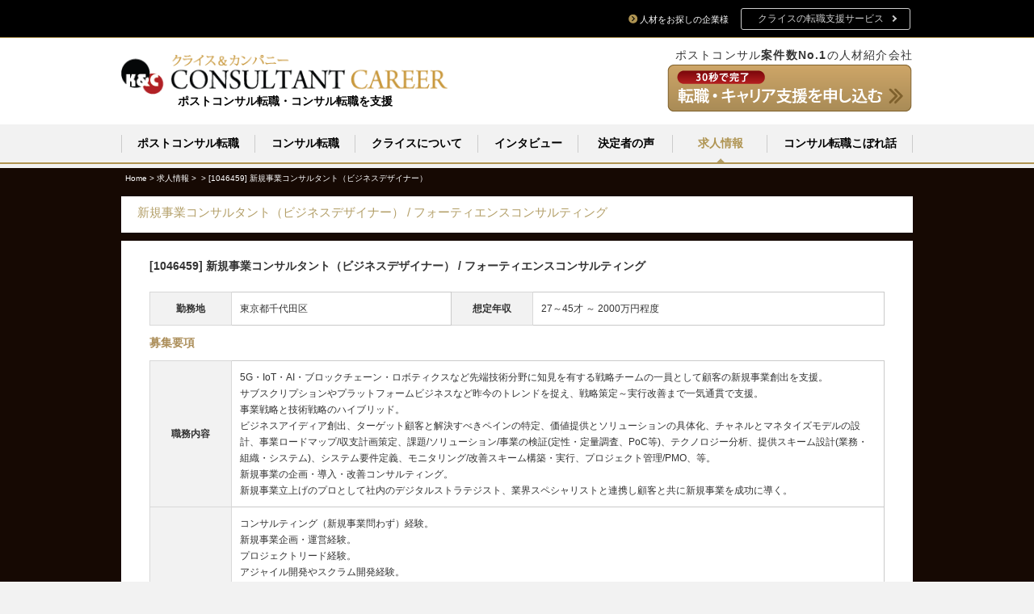

--- FILE ---
content_type: text/html; charset=utf-8
request_url: https://kc-consul.com/?page=jobinfo&sid=1046459
body_size: 48892
content:




<!DOCTYPE html>
<!--[if IE 6]>
<html id="ie6" class="ie" dir="ltr" lang="en-US">
<![endif]-->
<!--[if IE 7]>
<html id="ie7" class="ie" dir="ltr" lang="en-US">
<![endif]-->
<!--[if IE 8]>
<html id="ie8" class="ie" dir="ltr" lang="en-US">
<![endif]-->
<!--[if IE 9]>
<html class="ie" dir="ltr" lang="en-US">
<![endif]-->
<!--[if !(IE 6) | !(IE 7) | !(IE 8)  ]><!-->
<html id="noIE" xmlns="http://www.w3.org/1999/xhtml" xmlns:og="http://ogp.me/ns#"
    xmlns:fb="https://www.facebook.com/2008/fbml" xml:lang="en" lang="en">
<!--<![endif]-->

<head>

    <link rel="shortcut icon" href="https://kc-consul.com/img/favicon.ico" type="image/x-icon">
    <link rel="icon" href="https://kc-consul.com/img/favicon.ico" type="image/x-icon">
    <meta content="width=device-width, initial-scale=1.0, maximum-scale=1.0, user-scalable=no" name="viewport">
    <meta name="google-site-verification" content="dyP4YSD4KH8fETpMNagw9oieICuW0oJKJOOV7GCZfeY" />
    <meta name="thumbnail" content="https://kc-consul.com/thumbnail.jpg">
    <meta http-equiv="Content-Type" content="text/html; charset=utf-8" />
        <base href="https://kc-consul.com" />
        <!--Site tag-->
<title>フォーティエンスコンサルティング / 新規事業コンサルタント（ビジネスデザイナー） | の求人情報</title>
<meta name="description" content="新規事業コンサルタント（ビジネスデザイナー） / フォーティエンスコンサルティング | 5G・IoT・AI・ブロックチェーン・ロボティクスなど先端技術分野に知見を有する戦略チームの一員として顧客の新規事業創出を支援。サブスクリプションやプラットフォームビジネスなど昨今のトレンドを捉え、戦略策定～実行改善まで一気通貫で支援。事業..." />
<meta name="keywords" content="新規事業コンサルタント（ビジネスデザイナー）,業務プロセスコンサルタント(BPR),経営コンサルタント・戦略コンサルタント,業界特化コンサルタント,新規事業,ビジネスデザイナー,デジタル,先端技術,グローバル,求人,求人情報"/>

<!--Facebook -->
<meta property="og:url" content="https://kc-consul.com/?page=jobinfo&sid=1046459" />
<meta property="og:site_name" content="kc-consul" />
<meta property="og:title" content="フォーティエンスコンサルティング / 新規事業コンサルタント（ビジネスデザイナー） | の求人情報" />
<meta property="og:description" content="新規事業コンサルタント（ビジネスデザイナー） / フォーティエンスコンサルティング | 5G・IoT・AI・ブロックチェーン・ロボティクスなど先端技術分野に知見を有する戦略チームの一員として顧客の新規事業創出を支援。サブスクリプションやプラットフォームビジネスなど昨今のトレンドを捉え、戦略策定～実行改善まで一気通貫で支援。事業..." />
<meta property="og:image" content="https://kc-consul.com/img/og/main.png" />
<meta property="og:see_also" content="https://kc-consul.com/"/>

<!--twitter-->
<meta name="twitter:card" content="summary"/>  <!-- Card type -->
<meta name="twitter:site" content="https://kc-consul.com/?page=jobinfo&sid=1046459"/>
<meta name="twitter:title" content="フォーティエンスコンサルティング / 新規事業コンサルタント（ビジネスデザイナー） | の求人情報">
<meta name="twitter:description" content="新規事業コンサルタント（ビジネスデザイナー） / フォーティエンスコンサルティング | 5G・IoT・AI・ブロックチェーン・ロボティクスなど先端技術分野に知見を有する戦略チームの一員として顧客の新規事業創出を支援。サブスクリプションやプラットフォームビジネスなど昨今のトレンドを捉え、戦略策定～実行改善まで一気通貫で支援。事業..."/>
<meta name="twitter:creator" content="kc-consul.com"/>
<meta name="twitter:image:src" content="https://kc-consul.com/img/og/main.png"/>
<meta name="twitter:domain" content="https://kc-consul.com/"/>

<!--Google Plus-->
<meta property="business:contact_data:website" content="https://kc-consul.com/"/>
<meta itemprop="name" content="ポストコンサル転職・コンサル転職ならクライス&amp;カンパニー"/>
<meta itemprop="description" content="新規事業コンサルタント（ビジネスデザイナー） / フォーティエンスコンサルティング | 5G・IoT・AI・ブロックチェーン・ロボティクスなど先端技術分野に知見を有する戦略チームの一員として顧客の新規事業創出を支援。サブスクリプションやプラットフォームビジネスなど昨今のトレンドを捉え、戦略策定～実行改善まで一気通貫で支援。事業..."/>
<meta itemprop="image" content="https://kc-consul.com/img/og/main.png"/>
<!--End tag-->

    <meta name="google-site-verification" content="dyP4YSD4KH8fETpMNagw9oieICuW0oJKJOOV7GCZfeY" />
    <meta name="author" content="株式会社クライス＆カンパニー" />
    <meta name="copyright" content="Copyright&copy;2013 KREIS&amp;Company Inc.　All Right Reserved." />
    <meta http-equiv="Content-Script-Type" content="text/javascript" />
    <meta http-equiv="Content-Style-Type" content="text/css" />
    <meta http-equiv="Content-Language" content="ja" />
    <meta property="fb:admins" content="kc-consul" />
    <meta property="fb:app_id" content="1028623883855019" />
    <link rev="made" href="mailto:info@kandc.com" />
    <link rel="INDEX" href="/" />
    <link rel="apple-touch-icon" href="https://kc-consul.com/img/webclip.png" />
    <link rel="icon" href="https://kc-consul.com/img/webclip.png" />
    <link rel="canonical" href="https://kc-consul.com/?page=jobinfo&sid=1046459">

    <!-- css -->
    <link type="text/css" href="https://kc-consul.com/css/style.css?202209091742" rel="stylesheet" />
    <link type="text/css" href="https://kc-consul.com/css/flexnav.css" rel="stylesheet" />
    <link type="text/css" href="https://kc-consul.com/css/mobile_style.css?202002203" rel="stylesheet" />
    <link type="text/css" href="https://kc-consul.com/css/nivo-slider.css" rel="stylesheet" />
    <link type="text/css" href="https://kc-consul.com/css/ext-home.css?20200501" rel="stylesheet" />
    <link type="text/css" href="https://kc-consul.com/css/mailmagazine.css" rel="stylesheet" />
    <link type="text/css" href="https://kc-consul.com/css/jobChangeSupportService.css" rel="stylesheet" />

    <script src="https://ajax.googleapis.com/ajax/libs/jquery/1.11.1/jquery.min.js"
        type="text/javascript"></script>
    <script src="https://kc-consul.com/js/jquery.nivo.slider.js" type="text/javascript"></script>
    <script src="https://kc-consul.com/js/html5.js" type="text/javascript"></script>
    <script src="https://kc-consul.com/js/watermark.js" type="text/javascript"></script>
    <script src="https://code.jquery.com/ui/1.10.3/jquery-ui.js"></script>
    <script src="https://kc-consul.com/js/matchMedia.js"></script>
    <script src="https://kc-consul.com/js/jquery.flexnav.js"></script>
    <script src="https://kc-consul.com/js/kc-consul_main.js?20201109"></script>
    <script src="https://kc-consul.com/js/mobile_main.jquery.js"></script>
    <script src="https://kc-consul.com/js/mobile.js"></script>
    <script src="https://kc-consul.com/js/mailmagazine.js"></script>
    <script src="https://kc-consul.com/js/jobChangeSupportService.js"></script>

    <script type="text/javascript">
        //<![CDATA[
        function RedirNonHttps() {
            if (location.href.indexOf("https://") == -1) {
                //location.href = location.href.replace("http://", "https://");
            }
        }
        //]]>
    </script>


    <script type="text/javascript">
        $(document).ready(function() {
            if (window.location.href.indexOf("www.") > -1) {
                // location.href = location.href.replace("www.", "");
            }
        });
    </script>

    <script type="text/javascript">
        $(document).ready(function() {
            $('.text_search').change(function() {
                $(".search_form_kc").attr("action", "https://kc-consul.com/search/0/page/1/" + $(this).val());
                $(".search_form_kc").attr("method", "post");
            });
            
            
            
        });
    </script>

    
    <!-- Global site tag (gtag.js) - AdWords: 869777849 -->
    <script async src="https://www.googletagmanager.com/gtag/js?id=AW-869777849"></script>
    <script>
        window.dataLayer = window.dataLayer || [];

        function gtag() {
            dataLayer.push(arguments);
        }
        // gtag();
                    gtag("jobCategory", "コンサルタント - 業務プロセスコンサルタント(BPR) / コンサルタント - 経営コンサルタント・戦略コンサルタント / コンサルタント - 業界特化コンサルタント");
                gtag('js', new Date());
        gtag('config', 'AW-869777849');
    </script>

    <!-- JSON-LD for Google Jobs -->
    
</head>

<body >

    <!-- Google Tag Manager -->
    <noscript><iframe src="//www.googletagmanager.com/ns.html?id=GTM-NFKWDH" height="0" width="0"
            style="display:none;visibility:hidden"></iframe></noscript>
    <script>
        (function(w, d, s, l, i) {
            w[l] = w[l] || [];
            w[l].push({
                'gtm.start': new Date().getTime(),
                event: 'gtm.js'
            });
            var f = d.getElementsByTagName(s)[0],
                j = d.createElement(s),
                dl = l != 'dataLayer' ? '&l=' + l : '';
            j.async = true;
            j.src =
                '//www.googletagmanager.com/gtm.js?id=' + i + dl;
            f.parentNode.insertBefore(j, f);
        })(window, document, 'script', 'dataLayer', 'GTM-NFKWDH');
    </script>
    <!-- End Google Tag Manager -->

    <div class="clear page_main">


                                


        <header id="header_inc" class="clear">
                        <div class="header_top clear">
                <div class="header_top_content clear">

                    <a href="https://kc-saiyo.com/" target="_blank" class="box ext-link">
                        <img src="https://kc-consul.com/img/icon-arrow.png" alt="人材をお探しの企業様" />
                        <span class="txt">人材をお探しの企業様</span>
                    </a>

                    <div class="header__jobChangeSupportService">
                        <a href="javascript:void(0);" class="header__jobChangeSupportService___btn">クライスの転職支援サービス</a>
                    </div>

                </div>
                <!--End .header_top_content-->
            </div>
            <!--End .header_top-->


            <div class="header_logo clear">
                <div class="header_top_content header_logo_content clear">
                    <div class="l logo site_tit">
                        <a href="https://kc-consul.com/">
                            <img src="https://kc-consul.com/img/home/logo-kc-consul-v2.png"
                                alt="クライス＆カンパニーのコンサルタントキャリアサイト ポストコンサル転職・コンサル転職を支援" />
                        </a>

                        <p class="site_desc">
                            <a href="https://kc-consul.com/">ポストコンサル転職・コンサル転職を支援</a>
                        </p>

                    </div>
                    <div class="button_entry index_entry_btn r flex-view">
                        <div class="box">
                            <p class="catch_txt pc">ポストコンサル<span class="b">案件数No.1</span>の人材紹介会社</p>
                            <a class="entry_tbl_kc pc" href="https://kc-consul.com/entry/?entry_id=1014585"
                                target="_blank"><img src="https://kc-consul.com/img/entry/head-entry-button-v5.png"
                                    alt="30秒で完了、転職・キャリア支援を申し込む" /></a>
                        </div>
                    </div>
                </div>
            </div>
            <!--End .header_logo-->


            <div class="header_menu">
                <div class="nav_menu s2">
                    <ul class="">

                        <li>
                            <a class="" href="https://kc-consul.com/post-consultant/">
                                ポストコンサル転職
                            </a>
                        </li>
                        <li>
                            <a class="" href="https://kc-consul.com/consultant/">
                                コンサル転職
                            </a>
                        </li>
                        <li>
                            <a class="" href="https://kc-consul.com/about-us/">
                                クライスについて
                            </a>
                            <ul class="nav_dropdown">
                                <li><a href="https://kc-consul.com/about-us/"><i
                                            class="nav_dropdown__arrow"></i>クライスの特長</a></li>
                                <li><a href="https://kc-consul.com/process/"><i
                                            class="nav_dropdown__arrow"></i>転職支援の流れ</a></li>
                            </ul>
                        </li>
                        <li>
                            <a class=" " href="https://kc-consul.com/interview/">インタビュー</a>
                        </li>
                        <li>
                            <a class=" " href="https://kc-consul.com/?page=interview&list=voices">
                                決定者の声
                            </a>
                        </li>


                        <li>
                            <a class=" active" href="https://kc-consul.com/job-search/">求人情報</a>
                        </li>

                        <li>
                            <a class=" " href="https://kc-consul.com/blog/">
                                コンサル転職こぼれ話
                            </a>
                        </li>

                    </ul>
                </div>
                <!--End .nav_menu-->
            </div>
            <!--End .header_menu-->

        </header>
        <!--End Header-->

        <header id="header_area" class="container hide_on_pc mobile">
            <div id="top_area" class=" clear">
                <aside class="logo-wp l">
                    <div class="big_title clear">
                        <a href="https://kc-consul.com/">
                            <img class="pc" src="https://kc-consul.com/img/home/logo-kc-consul.png"
                                alt="クライス＆カンパニーのコンサルタントキャリアサイト ポストコンサル転職・コンサル転職を支援">
                            <img class="mobile" src="https://kc-consul.com/img/home/logo-kc-consul-mobile.png"
                                alt="クライス＆カンパニーのコンサルタントキャリアサイト">
                        </a>
                    </div>
                    <p class="subtitle clear pc"><a href="https://kc-consul.com/">コンサルタントの転職・キャリアを共に考える</a></p>
                </aside>

                <aside class="top-right r">
                    <a class="entry_tbl_kc mobile" href="https://kc-consul.com/entry/?entry_id=1014585"
                        target="_blank">
                        <img class="header-m-entry-btn" src="https://kc-consul.com/img/home/mobile-entry-btn-v2.png"
                            alt="30秒で完了、転職・キャリア支援を申し込む" />
                    </a>

                    <div class="menu_btn_area">
  <a href="javascript:void(0);" class="mobile_menu_btn open_icon r">Toggle Menu</a>
  <ul id="mobile_primary_menu" class="clear">
    <li>
      <a class="home" href="https://kc-consul.com/">
        <span>ホーム</span>
      </a>
    </li>
    <li>
      <a href="https://kc-consul.com/post-consultant/">
        ポストコンサル転職
      </a>
    </li>
    <li>
      <a href="https://kc-consul.com/consultant/">
        コンサル転職
      </a>
    </li>
    <li class="accMenu">
      <a class="policy accBtn">
        <span>クライスについて</span><i class="nav_dropdown__arrow--bottom"></i></a>
      <ul class="nav_acc">
        <li><a href="https://kc-consul.com/about-us/"><i class="nav_dropdown__arrow"></i>クライスの特長</a></li>
        <li><a href="https://kc-consul.com/process/"><i class="nav_dropdown__arrow"></i>転職支援の流れ</a></li>
      </ul>
    </li>
    <li>
      <a class="interview" href="https://kc-consul.com/interview/"><span>インタビュー </span></a>
    </li>
    <li>
      <a class="interview" href="https://kc-consul.com/success/voice/"><span>決定者の声 </span></a>
    </li>
    <li>
      <a class="job-search" href="https://kc-consul.com/job-search/"><span>求人情報</span></a>
    </li>
    <li>
      <a class="blog" href="https://kc-consul.com/blog/"><span>転職こぼれ話</span></a>
    </li>
    <li>
      <a class="faq" href="https://kc-consul.com/faq/"><span>コンサル転職 FAQ</span></a>
    </li>
        <li class="accMenu">
      <a class="policy accBtn">
        <span>クライスの転職サービス</span><i class="nav_dropdown__arrow--bottom"></i>
      </a>
      <ul class="nav_acc mod-jobChangeSupportServiceAccordion__body">
        <li>
          <a href="https://www.kandc.com/" target="_blank" rel="noopener noreferrer"><i
              class="nav_dropdown__arrow"></i><span>ハイクラス転職</span></a>
        </li>
        <li>
          <a href="https://www.kandc.com/exe/" target="_blank" rel="noopener noreferrer"><i
              class="nav_dropdown__arrow"></i><span>CXO転職</span></a>
        </li>
        <!-- <li>
        <a href="https://kc-consul.com/" target="_blank" rel="noopener noreferrer"><i class="nav_dropdown__arrow"></i><span>コンサル転職</span></a>
      </li> -->
        <li>
          <a href="https://www.kandc.com/vc/" target="_blank" rel="noopener noreferrer"><i
              class="nav_dropdown__arrow"></i><span>VC転職</span></a>
        </li>
        <li>
          <a href="https://www.kandc.com/digital/" target="_blank" rel="noopener noreferrer"><i
              class="nav_dropdown__arrow"></i><span>DX転職</span></a>
        </li>
        <li>
          <a href="https://www.kandc.com/eng/" target="_blank" rel="noopener noreferrer"><i
              class="nav_dropdown__arrow"></i><span>PdM転職</span></a>
        </li>
      </ul>
    </li>
  </ul>
</div>
<!--menu_btn_area-->
                </aside>

            </div>

        </header><!--Begin Content-->
<div id="page" class="">
        <div id="container" class="container -ovfv clear">
    <link type="text/css" href="https://kc-consul.com/css/style.css" rel="stylesheet" />
<div id="breadcrumb" class="clear detail-here">
    <div class="breadcrumb-link clear">
        <ul class="clear" vocab="https://schema.org/" typeof="BreadcrumbList">
            <li property="itemListElement" typeof="ListItem"><a href="https://kc-consul.com/" class="home" property="item" typeof="WebPage"><span property="name">Home</span></a>
                <meta property="position" content="1">
            </li>

            <li>&nbsp;>&nbsp;</li>
            <li property="itemListElement" typeof="ListItem"><a href="https://kc-consul.com/job-search/" class="home" property="item" typeof="WebPage"><span property="name">求人情報</span></a>
                <meta property="position" content="2">
            </li>
                            <li>&nbsp;>&nbsp;</li>
                <li><a href="https://kc-consul.com/category/list/.html"><span></span> </a></li>
                
            <li>&nbsp;>&nbsp;</li>
            <li property="itemListElement" typeof="ListItem"><a href="https://kc-consul.com/?page=jobinfo&sid=1046459" property="item" typeof="WebPage"> [1046459] <span property="name">新規事業コンサルタント（ビジネスデザイナー）</span></a>
                <meta property="position" content="3">
            </li>
        </ul>
    </div>
</div>

<div id="page_category_name" class="clear">
    <div class="title-page_category clear">
        <h1 class="title-top_category title_job_csv l">新規事業コンサルタント（ビジネスデザイナー） / フォーティエンスコンサルティング            <!--職種詳細一覧--></span>
        </h1>

            </div>

</div>

<!--  the start job info control -->
<div id="related-employ" class="related-employ">
    <div class="related-employ-title clear">
        <h2>[1046459] 新規事業コンサルタント（ビジネスデザイナー） / フォーティエンスコンサルティング</h2>
            </div>

            <div class="related-employ-duty clear">
            <table>
                <tr>
                    <th>
                        <h3>勤務地</h3>
                    </th>
                    <td>東京都千代田区</td>
                    <th>
                        <h3>想定年収</h3>
                    </th>
                    <td>27～45才  ～ 2000万円程度</td>
                </tr>
            </table>
        </div>

        <h2 class="jobinfo-raised">募集要項</h2>
        <div class="related-employ-duty clear">
            <table>
                <tr>
                    <th>
                        <h3>職務内容</h3>
                    </th>
                    <td>
                        5G・IoT・AI・ブロックチェーン・ロボティクスなど先端技術分野に知見を有する戦略チームの一員として顧客の新規事業創出を支援。<br>サブスクリプションやプラットフォームビジネスなど昨今のトレンドを捉え、戦略策定～実行改善まで一気通貫で支援。<br>事業戦略と技術戦略のハイブリッド。<br>ビジネスアイディア創出、ターゲット顧客と解決すべきペインの特定、価値提供とソリューションの具体化、チャネルとマネタイズモデルの設計、事業ロードマップ/収支計画策定、課題/ソリューション/事業の検証(定性・定量調査、PoC等)、テクノロジー分析、提供スキーム設計(業務・組織・システム)、システム要件定義、モニタリング/改善スキーム構築・実行、プロジェクト管理/PMO、等。<br>新規事業の企画・導入・改善コンサルティング。<br>新規事業立上げのプロとして社内のデジタルストラテジスト、業界スペシャリストと連携し顧客と共に新規事業を成功に導く。<br>                    </td>
                </tr>
                <tr>
                    <th>
                        <h3>求めるスキル (必要条件)</h3>
                    </th>
                    <td>コンサルティング（新規事業問わず）経験。<br>新規事業企画・運営経験。<br>プロジェクトリード経験。<br>アジャイル開発やスクラム開発経験。<br>デザイン思考・リーンスタートアップによる新規事業企画・開発経験。<br>市場調査経験。<br>調査実務（定性・定量）経験。<br>／【初級英語力要／大卒以上】PM力（課題管理、品質管理、スケジュール管理、リソース管理）。<br>チームマネジメント力（チームのモチベーション向上を促すコーチング含む）。<br>論理思考力（複雑な事象を整理し構造感を把握できる力）。<br>交渉力（社内外の関係者を調整し、課題を解決する実行力）。<br>マーケティング戦略の知識（コストを下げ収益を最大化）。<br>ビジネスモデルの知識（デジタルテクノロジーを活かし収益を最大化）。<br>ビジネスソリューションの知識（高い投資対効果を実現）。<br></td>
                </tr>
                <tr>
                    <th>
                        <h3>英語レベル</h3>
                    </th>
                    <td>初級</td>
                </tr>
                                    <tr>
                        <th>
                            <h3>求める人物像</h3>
                        </th>
                        <td>成長意欲がある人。<br>新しいものを生み出していく苦労を楽しめる人。<br>オーナーシップを持って主体的に仕事を進めることが心地よい人。<br>自分自身で深く考えることや仲間と一緒に考えることを楽しめる人。<br>顧客起点で考える柔軟な思考をもっている人。<br>論理的思考能力を備えている人。<br></td>
                    </tr>
                                                                    <tr>
                        <th>
                            <h3>学歴</h3>
                        </th>
                        <td>大卒以上</td>
                    </tr>
                                                    <tr>
                        <th>
                            <h3></h3>募集背景</h3>
                        </th>
                        <td>事業拡大に伴う増員</td>
                    </tr>
                            </table>
        </div>

        <!-- the start Company Info -->
        <h2 class="jobinfo-companyinfo">企業情報</h2>
        <div class="related-employ-duty clear">
            <table>
                <tr>
                    <th>
                        <h3>事業内容</h3>
                    </th>
                    <td>
                        グローバルPJを中心に、経営戦略・企業変革を実現するためのコンサルティングサービスを提供。<br>製造業向けに強みを持つコンサルティングファームとグローバルファームが統合して設立。<br>経営の仕組み全体が戦略に合致するよう、また完全性を実現するように、経営の仕組みを構成する要素を統合するコンサルティングを提供。<br>会計・SCMを中心に、経営/事業戦略・CRM・IT戦略やCXOサポートなど幅広いソリューションを提供。<br>                    </td>
                </tr>
                <tr>
                    <th>
                        <h3>設立年月</h3>
                    </th>
                    <td>
                        2009年                        7月                    </td>
                </tr>
                <tr>
                    <th>
                        <h3>資本金</h3>
                    </th>
                    <td>
                        9,500万円                     </td>
                </tr>
                <tr>
                    <th>
                        <h3>従業員数</h3>
                    </th>
                    <td>1200&nbsp;人 </td>
                </tr>
                <tr>
                    <th>
                        <h3>本社所在地</h3>
                    </th>
                    <td>東京都</td>
                </tr>
                </tr>
            </table>
            <p class="jobinfo__datePosted">（求人情報更新日:2024.01.25）</p>
        </div>
        <!--- the end Company Info -->

        <!-- the start consultant form -->
        <!--<div class="jobinfo-consultantform">コンサルから一言</div>-->
        <div class="related-employ-duty clear">
            <!--<div class="clear">
            <table class="related-table">
                <tr>
                    <td class="related-duty-row1">
                        <div class="jobinfo-icon-consul"><img src="img/jobinfo/icon_kudo.png" /></div>
                        <div>担当コンサルタント 松尾 匡起</div>
                    </td>
                    <td class="jobinfo-consul">
                        経営の一角として参画頂くポジションです
                    </td>
                </tr>

            </table>
        </div>-->
            <p style="margin: 20px 0 0;">
              ※「想定年収」については、当社独自のリサーチによるものでオファー金額をお約束するものではございません。当該企業の採用プロセス時には改めてのご確認をお願いいたします。
            </p>

            <div class="entry_group_job clear text-center">
                <div class="button-consul-entry" style="margin-right:10px;">
                    <a class="button-consul-click_entry consul_entry_domain" href="https://kc-consul.com/entry-rc/?entry_id=1046459" target="_blank">
                        Entry form
                    </a>
                </div>

                <!--<div class="button-consul-entry_easy l">
					<a class="button-consul-click_entry_easy consul_entry_easy_domain" href="https://kc-consul.com/entry_easy/?entry_id=1046459" target="_blank">
					Entry Easy form
					</a>
                </div>-->
            </div>
        </div>
        <!--- the end Consultant form --->
</div>
<!--  the end job info control --->

<!--- the start random display category  --->
<div id="random-category" class="random-category">

    <!--    list category 1   -->
    <div class="list-category">
        <div class="jobinfo-companyinfo-random">この求人と同じ職種の求人</div>
        <div class="list">

                            <div class="icon-line clear">
                    <div class="icon-line1"><img alt="" src="https://www.kandc.com/img/features/icon-li.png" alt="リスト"></div>
                    <div class="icon-line2 clear">
                        <a href="https://kc-consul.com/jobinfo/1060078/">［SX］コーポレートガバナンス改革支援コンサルタント</a>
                    </div>
                </div>
                            <div class="icon-line clear">
                    <div class="icon-line1"><img alt="" src="https://www.kandc.com/img/features/icon-li.png" alt="リスト"></div>
                    <div class="icon-line2 clear">
                        <a href="https://kc-consul.com/jobinfo/1062395/">ITコンサルタント（シニアマネージャー／デジタル&ハンズオンセクター）</a>
                    </div>
                </div>
                            <div class="icon-line clear">
                    <div class="icon-line1"><img alt="" src="https://www.kandc.com/img/features/icon-li.png" alt="リスト"></div>
                    <div class="icon-line2 clear">
                        <a href="https://kc-consul.com/jobinfo/1053707/">経営・戦略コンサルタント(住宅不動産業界経験者)</a>
                    </div>
                </div>
                            <div class="icon-line clear">
                    <div class="icon-line1"><img alt="" src="https://www.kandc.com/img/features/icon-li.png" alt="リスト"></div>
                    <div class="icon-line2 clear">
                        <a href="https://kc-consul.com/jobinfo/1051990/">プロジェクトリード</a>
                    </div>
                </div>
                            <div class="icon-line clear">
                    <div class="icon-line1"><img alt="" src="https://www.kandc.com/img/features/icon-li.png" alt="リスト"></div>
                    <div class="icon-line2 clear">
                        <a href="https://kc-consul.com/jobinfo/1067458/">DXコンサルタント</a>
                    </div>
                </div>
                            <div class="icon-line clear">
                    <div class="icon-line1"><img alt="" src="https://www.kandc.com/img/features/icon-li.png" alt="リスト"></div>
                    <div class="icon-line2 clear">
                        <a href="https://kc-consul.com/jobinfo/1062396/">ITコンサルタント（コンサルタント／デジタル&ハンズオンセクター）</a>
                    </div>
                </div>
                            <div class="icon-line clear">
                    <div class="icon-line1"><img alt="" src="https://www.kandc.com/img/features/icon-li.png" alt="リスト"></div>
                    <div class="icon-line2 clear">
                        <a href="https://kc-consul.com/jobinfo/1023871/">事業プロデューサー（ソーシャルイノベーション事業部）</a>
                    </div>
                </div>
                            <div class="icon-line clear">
                    <div class="icon-line1"><img alt="" src="https://www.kandc.com/img/features/icon-li.png" alt="リスト"></div>
                    <div class="icon-line2 clear">
                        <a href="https://kc-consul.com/jobinfo/1065346/">【フルリモート可】DXコンサルタント（メンバー～シニアマネージャー）</a>
                    </div>
                </div>
                            <div class="icon-line clear">
                    <div class="icon-line1"><img alt="" src="https://www.kandc.com/img/features/icon-li.png" alt="リスト"></div>
                    <div class="icon-line2 clear">
                        <a href="https://kc-consul.com/jobinfo/1064189/">Emerging Solutions & Incubations（SaaSを活用した業務改革推進）</a>
                    </div>
                </div>
                            <div class="icon-line clear">
                    <div class="icon-line1"><img alt="" src="https://www.kandc.com/img/features/icon-li.png" alt="リスト"></div>
                    <div class="icon-line2 clear">
                        <a href="https://kc-consul.com/jobinfo/1069293/">HRT コンサルタント</a>
                    </div>
                </div>
            
        </div>
    </div>

    <!--    list category 2   -->
</div>
<!--- the end random display category  --->

<div class="tbl_list_job job_detail_btn">
    <a href="/job-search/">全ての求人情報を見る</a>
</div>    </div><!--End .#container-->
        
    <!--End Content-->
</div>    
   <!--Footer-->

<p class="btn_thirty_sec_entry">
  <a href="https://kc-consul.com/entry/?entry_id=1014585">
    <img src="/img/btn_thirty_sec_entry.png" alt="30秒で完了 エントリー">
  </a>
</p>

<footer id="colophon" class="footer_inc clear" role="contentinfo">

  <div class="clear footer_break_top">
    <div class="clear wauto">
      <div class="l footer_break_top_left">
        <div class="clear group_break_top_left">
          <div class="title_break_top_left l">このサイトをシェアする</div>
          <div class="social_break_top_left l">
                      </div>
          <!--social_break_top_left-->
        </div>
      </div>
      <!--footer_break_top_left-->

      <div class="r footer_break_top_right">
        <a id="back-top" href="javascript:void(0);">
          <span class="pc_show">BACK TO TOP ▲ </span>
          <span class="mobile_show"><img src="https://kc-consul.com/img/button-page-top.png" alt="button page" /></span>
        </a>
      </div>
      <!--footer_break_top_right-->

    </div>
  </div>
  <!--footer_break_top-->


  <section id="footer-ext-link" class="">
    <div class="footer_content">
      <ul class="list">
        <li class="it">
          <div class="tmb">
            <a href="https://www.kandc.com/" target="_blank">
              <img src="https://kc-consul.com/img/thumb-link-kreis.jpg" alt="ハイクラス転職支援" />
            </a>
          </div>
          <p class="tit"><a href="https://www.kandc.com/" target="_blank">ハイクラス転職</a></p>
        </li>
        <li class="it">
          <div class="tmb">
            <a href="https://www.kandc.com/exe/" target="_blank">
              <img src="https://kc-consul.com/img/thumb-link-exe.png" alt="CXO転職" />
            </a>
          </div>
          <p class="tit"><a href="https://www.kandc.com/exe/" target="_blank">CXO転職</a></p>
        </li>
        <li class="it">
          <div class="tmb">
            <a href="https://www.kandc.com/vc/" target="_blank">
              <img src="https://kc-consul.com/img/thumb-link-vc.jpg" alt="VC転職" />
            </a>
          </div>
          <p class="tit"><a href="https://www.kandc.com/vc/" target="_blank">VC転職</a></p>
        </li>
        <li class="it">
          <div class="tmb">
            <a href="https://kandc.com/turning-point/" target="_blank">
              <img src="https://kc-consul.com/img/thumb-link-tp.png" alt="ターニングポイント" />
            </a>
          </div>
          <p class="tit"><a href="https://kandc.com/turning-point/" target="_blank">ターニングポイント</a></p>
        </li>
              </ul>
    </div>
  </section>

  <div class="main-ft-wpr footer_content clear">

    <aside class="top-part">
      <div class="title_ft"><img src="https://kc-consul.com/img/home/footer-main-title.png" alt="Consultant Career" /></div>
    </aside>

    <aside class="bot-part">

      <ul class="footer-menu box">
        <li><a href="https://kc-consul.com/">ホーム</a></li>
        <li><a href="https://kc-consul.com/post-consultant/">ポストコンサル転職</a></li>
        <li><a href="https://kc-consul.com/consultant/">コンサル転職</a></li>
        <li>
          <a href="https://kc-consul.com/about-us/">クライスについて</a>
          <ul>
            <li><a href="https://kc-consul.com/about-us/">クライスの特長</a></li>
            <li><a href="https://kc-consul.com/process/">転職支援の流れ</a></li>
          </ul>
        </li>
        <li><a href="https://kc-consul.com/about-us/#consultant_part">コンサルタント紹介</a></li>
        <li><a href="https://kc-consul.com/blog/">コンサルタント転職のこぼれ話</a></li>
        <li><a href="https://kc-consul.com/about-us/#profile_part">会社概要</a></li>
        <li><a href="https://kc-consul.com/faq/">コンサル転職 FAQ</a></li>
      </ul>

      <ul class="footer-menu box">
        <li>
          <a href="https://kc-consul.com/interview/">インタビュー</a>
          <ul>
            <li><a href="https://kc-consul.com/interview/consultant-post/">ポストコンサルキャリア</a></li>
            <li><a href="https://kc-consul.com/interview/top/">トップインタビュー</a></li>
            <li><a href="https://kc-consul.com/interview/symposium/">コンサルタント座談会</a></li>
            <li><a href="https://kc-consul.com/interview/inexperience/">未経験からコンサルタントへ</a></li>
          </ul>
        </li>
        <li>
          <a href="https://kc-consul.com/success/voice/">決定者の声</a>
        </li>
      </ul>

      <ul class="footer-menu box">
        <li>
          <a href="https://kc-consul.com/job-search/">求人検索</a>
          <ul>
            <li><a href="https://kc-consul.com/category/job_group/2.html">コンサルタント求人</a></li>
            <li><a href="https://kc-consul.com/category/list/3.html">経営企画・事業企画求人</a></li>
            <li><a href="https://kc-consul.com/category/job_group/9.html">ITコンサルタント求人</a></li>
            <li><a href="https://kc-consul.com/fund/pe/page/1">ファンド（PE・VC）求人</a></li>
            <li><a href="https://kc-consul.com/#pick-up-job-box">ポストコンサル求人・コンサル求人（厳選）</a></li>
          </ul>
        </li>
      </ul>

      <ul class="footer-menu box">

        <li><a href="https://kc-consul.com/entry/?entry_id=1014585" target="_blank">転職・キャリア支援を申し込む</a></li>
        <li><a href="https://www.kandc.com/privacypolicy/" target="_blank" rel="noreferrer noopener" class="">個人情報保護について<span class="icon_add"></span></a></li>
        <li><a href="https://kc-consul.com/sitemap/">サイトマップ</a></li>
        <li><a href="https://kc-saiyo.com/" target="_blank">人材をお探しの企業様<span class="icon_add"></span></a></li>
        <li><a href="https://kc-recruit.kandc.com/" target="_blank" rel="nofollow">自社採用<span class="icon_add"></span></a></li>
      </ul>
    </aside>

  </div>
  <!--footer_content-->

  <div class="copyright_footer clear">
    <div class="footer_content clear">

      
      <div class="l">
        <a href="https://www.kandc.com/?referer=kc-footer" target="_blank"><img src="https://kc-consul.com/img/home/logo-kreis.png" alt="クライス&amp;カンパニー" /></a>
      </div>
      <div class="r">
        Copyright &copy;
        2026 KREIS&Company Inc. All Right Reserved.
      </div>
    </div>
    <!--footer_content-->
  </div>
  <!--copyright_footer-->


</footer>
<div class='fixed_footer clear'>
  <div class='entry_fix'></div>
  <div class='srolltop_fix'><img class='mobile_show' src='https://kc-consul.com/img/back_top_kc.png' alt="ページのトップへ"></div>
</div>
</div>

<script type="text/javascript">
  $(function() {
    $(".accMenu .accBtn").on("click", function() {
      $(this).next().slideToggle();
      $(this).toggleClass("active"); //追加部分
    });
  });
</script>


<script type="text/javascript">
  jQuery(function($) {
    $(".js-accordionBtn").on("click", function() {
      $(this).addClass("is-open").hide();
      $(".js-accordionContent").slideToggle(1000);
    });
  });
</script>

<!-- User Insight PCDF Code Start : kc-consul.com -->
<script type="text/javascript">
  <!--
  var _uic = _uic || {};
  var _uih = _uih || {};
  _uih['id'] = 51748;
  _uih['lg_id'] = '';
  _uih['fb_id'] = '';
  _uih['tw_id'] = '';
  _uih['uigr_1'] = '';
  _uih['uigr_2'] = '';
  _uih['uigr_3'] = '';
  _uih['uigr_4'] = '';
  _uih['uigr_5'] = '';
  _uih['uigr_6'] = '';
  _uih['uigr_7'] = '';
  _uih['uigr_8'] = '';
  _uih['uigr_9'] = '';
  _uih['uigr_10'] = '';

  /* DO NOT ALTER BELOW THIS LINE */
  /* WITH FIRST PARTY COOKIE */
  (function() {
    var bi = document.createElement('scri' + 'pt');
    bi.type = 'text/javascript';
    bi.async = true;
    bi.src = ('https:' == document.location.protocol ? 'https://bs' : 'http://c') + '.nakanohito.jp/b3/bi.js';
    var s = document.getElementsByTagName('scri' + 'pt')[0];
    s.parentNode.insertBefore(bi, s);
  })();

  <
  /script>

  <
  script type = "text/javascript" >
    /* <![CDATA[ */
    var google_conversion_id = 967277328;
  var google_custom_params = window.google_tag_params;
  var google_remarketing_only = true;
  /* ]]> */
  <
  /script> <
  script type = "text/javascript"
  src = "//www.googleadservices.com/pagead/conversion.js" >
    <
    /script> <
  noscript >
    <
    div style = "display:inline;" >
    <
    img height = "1"
  width = "1"
  style = "border-style:none;"
  alt = ""
  src = "//googleads.g.doubleclick.net/pagead/viewthroughconversion/967277328/?value=0&amp;guid=ON&amp;script=0" / >
    <
    /div> < /
  noscript > <
    !--facebook script
  -->

<script>
  jQuery(document).ready(function($) {

    $('.fb-share').click(function(e) {
      e.preventDefault();
      var title = $('meta[property="og:title"]').attr('content');
      var desc = $('meta[property="og:description"]').attr('content');
      var image = $('meta[property="og:image"]').attr('content');
      shareOverrideOGMeta(window.location.href, title, desc, image);
      return false;
    });

    function shareOverrideOGMeta(overrideLink, overrideTitle, overrideDescription, overrideImage) {
      FB.ui({
          method: 'share_open_graph',
          action_type: 'og.shares',
          action_properties: JSON.stringify({
            object: {
              'og:url': overrideLink,
              'og:title': overrideTitle,
              'og:description': overrideDescription,
              'og:image': overrideImage
            }
          })
        },
        function(response) {
          // Action after response
        });
    } //end func
  });
</script>



<!-- Yahoo Code for your Target List -->
<script type="text/javascript" language="javascript">
  /* <![CDATA[ */
  var yahoo_retargeting_id = 'Q1Z3P4H4UG';
  var yahoo_retargeting_label = '';
  var yahoo_retargeting_page_type = '';
  var yahoo_retargeting_items = [{
    item_id: '',
    category_id: '',
    price: '',
    quantity: ''
  }];
  /* ]]> */
</script>
<script type="text/javascript" language="javascript" src="https://b92.yahoo.co.jp/js/s_retargeting.js"></script>

<!-- Yahoo Code for your Target List -->
<script type="text/javascript">
  /* <![CDATA[ */
  var yahoo_ss_retargeting_id = 1000377546;
  var yahoo_sstag_custom_params = window.yahoo_sstag_params;
  var yahoo_ss_retargeting = true;
  /* ]]> */
</script>
<script type="text/javascript" src="https://s.yimg.jp/images/listing/tool/cv/conversion.js">
</script>
<noscript>
  <div style="display:inline;">
    <img height="1" width="1" style="border-style:none;" alt="" src="https://b97.yahoo.co.jp/pagead/conversion/1000377546/?guid=ON&script=0&disvt=false" />
  </div>
</noscript>


<script type="text/javascript">
  /* <![CDATA[ */
  var google_conversion_id = 869777849;
  var google_custom_params = window.google_tag_params;
  var google_remarketing_only = true;
  /* ]]> */
</script>
<script type="text/javascript" src="//www.googleadservices.com/pagead/conversion.js">
</script>
<noscript>
  <div style="display:inline;">
    <img height="1" width="1" style="border-style:none;" alt="" src="//googleads.g.doubleclick.net/pagead/viewthroughconversion/869777849/?guid=ON&amp;script=0" />
  </div>
</noscript>


<!-- EBiS tag version4.10 start -->
<script type="text/javascript">
  (function(a, d, e, b, i, s) {
    window[i] = window[i] || [];
    var f = function(a, d, e, b, i, s) {
        var o = a.getElementsByTagName(d)[0],
          h = a.createElement(d),
          t = 'text/javascript';
        h.type = t;
        h.async = e;
        h.onload = function() {
          window[i].init({
            argument: s,
            auto: true
          });
        };
        h._p = o;
        return h;
      },
      h = f(a, d, e, b, i, s),
      l = '//taj',
      j = b + s + '/cmt.js';
    h.src = l + '1.' + j;
    h._p.parentNode.insertBefore(h, h._p);
    h.onerror = function(k) {
      k = f(a, d, e, b, i, s);
      k.src = l + '2.' + j;
      k._p.parentNode.insertBefore(k, k._p);
    };
  })(document, 'script', true, 'ebis.ne.jp/', 'ebis', '4T5ZVtUs');
</script>
<!-- EBiS tag end -->


<div class="mod__jobChangeSupportService___content">
  <a href="javascript:void(0);" class="js-jcss-close close__jobChangeSupportService___btn">
    <img src="/img/jobChangeSupportService/btn_close02.png" alt="CLOSE" width="38" height="51">
  </a>
  <dl class="mod__jobChangeSupportService___links">
    <dt class="mod__jobChangeSupportService___title">クライスの転職支援サービス</dt>
    <dd>
      <ul class="mod__jobChangeSupportService___linkList">
        <li class="mod__jobChangeSupportService___node">
          <a href="https://www.kandc.com/" target="_blank" rel="noopener noreferrer" class="mod__jobChangeSupportService___link">ハイクラス転職</a>
        </li>
        <li class="mod__jobChangeSupportService___node">
          <a href="https://www.kandc.com/exe/" target="_blank" rel="noopener noreferrer" class="mod__jobChangeSupportService___link">CXO転職</a>
        </li>
        <!-- <li class="mod__jobChangeSupportService___node">
          <a href="https://kc-consul.com/" target="_blank" rel="noopener noreferrer" class="mod__jobChangeSupportService___link">コンサル転職</a>
        </li> -->
        <li class="mod__jobChangeSupportService___node">
          <a href="https://www.kandc.com/vc/" target="_blank" rel="noopener noreferrer" class="mod__jobChangeSupportService___link">VC転職</a>
        </li>
        <li class="mod__jobChangeSupportService___node">
          <a href="https://www.kandc.com/digital/" target="_blank" rel="noopener noreferrer" class="mod__jobChangeSupportService___link">DX転職</a>
        </li>
        <li class="mod__jobChangeSupportService___node">
          <a href="https://www.kandc.com/eng/" target="_blank" rel="noopener noreferrer" class="mod__jobChangeSupportService___link">PdM転職</a>
        </li>
      </ul>
    </dd>
  </dl>
</div>

</body>

</html>       
   <!--End Footer-->

</body>
</html>



--- FILE ---
content_type: text/html; charset=UTF-8
request_url: https://kc-consul.com/social-button.php
body_size: 2079
content:




<ul class="clear social_list_item">
   <li class="fb_foot_btn like-share-with-counter">
      <div class="like-share-btn">
         <div class="fb-like" data-href="https://kc-consul.com/" data-layout="button" data-action="like" data-show-faces="true" data-share="false"></div>
      </div>
            <span class="counter"> 57</span>
         </li>
   <li class="twitt_foot_btn">
      <a href="https://twitter.com/share" class="twitter-share-button" data-url="https://kc-consul.com/" data-lang="ja" target="_blank">ツイート</a>
   </li>
   <li class="gplus_foot_btn">
      <div class="g-plusone" data-size="medium" data-href="https://kc-consul.com/"></div>
   </li>
</ul>
<!--G+ script-->
<script type="text/javascript">
   (function() {
    var po = document.createElement('script');
    po.type = 'text/javascript';
    po.async = true;
    po.src = 'https://apis.google.com/js/plusone.js';
    var s = document.getElementsByTagName('script')[0];
    s.parentNode.insertBefore(po, s);
   })();
</script>
<!--Twitter script-->
<script>
   window.twttr = (function(d, s, id) {
   var js, fjs = d.getElementsByTagName(s)[0],
     t = window.twttr || {};
   if (d.getElementById(id)) return t;
   js = d.createElement(s);
   js.id = id;
   js.src = "https://platform.twitter.com/widgets.js";
   fjs.parentNode.insertBefore(js, fjs);
   
   t._e = [];
   t.ready = function(f) {
     t._e.push(f);
   };
   
   return t;
   }(document, "script", "twitter-wjs"));
</script>
<div id="fb-root"></div>
<script>
   window.fbAsyncInit = function() {
       FB.init({
         //appId      : '1028623883855019',
         appId      : '1975646175819740',
         //autoLogAppEvents : true,
         xfbml      : true,
         version    : 'v2.5'
         //version          : 'v2.10'
       });
       //FB.AppEvents.logPageView();
     };
   (function(d, s, id) {
     var js, fjs = d.getElementsByTagName(s)[0];
     if (d.getElementById(id)) return;
     js = d.createElement(s);
    js.id = id;
     js.src = "//connect.facebook.net/en_US/all.js#xfbml=1";
     fjs.parentNode.insertBefore(js, fjs);
   }(document, 'script', 'facebook-jssdk'));
</script>

--- FILE ---
content_type: text/html; charset=utf-8
request_url: https://accounts.google.com/o/oauth2/postmessageRelay?parent=https%3A%2F%2Fkc-consul.com&jsh=m%3B%2F_%2Fscs%2Fabc-static%2F_%2Fjs%2Fk%3Dgapi.lb.en.2kN9-TZiXrM.O%2Fd%3D1%2Frs%3DAHpOoo_B4hu0FeWRuWHfxnZ3V0WubwN7Qw%2Fm%3D__features__
body_size: 163
content:
<!DOCTYPE html><html><head><title></title><meta http-equiv="content-type" content="text/html; charset=utf-8"><meta http-equiv="X-UA-Compatible" content="IE=edge"><meta name="viewport" content="width=device-width, initial-scale=1, minimum-scale=1, maximum-scale=1, user-scalable=0"><script src='https://ssl.gstatic.com/accounts/o/2580342461-postmessagerelay.js' nonce="thYdZ4cqM2dUNJRSqP_R4g"></script></head><body><script type="text/javascript" src="https://apis.google.com/js/rpc:shindig_random.js?onload=init" nonce="thYdZ4cqM2dUNJRSqP_R4g"></script></body></html>

--- FILE ---
content_type: text/css
request_url: https://kc-consul.com/css/flexnav.css
body_size: 6688
content:
/* Flexnav Base Styles */

.flexnav_footer,.flexnav {

	-webkit-transition: none;

	-moz-transition: none;

	-ms-transition: none;

	transition: none;

	-webkit-transform-style: preserve-3d;

	overflow: hidden;

	margin: 0 auto;

	width: 100%;

	max-height: 0;

}

.flexnav.opacity,.flexnav_footer.opacity {

	opacity: 0;

}

.flexnav.flexnav-show ,.flexnav_footer.flexnav-show {

	max-height: 2000px;

	opacity: 1;

	-webkit-transition: all .5s ease-in-out;

	-moz-transition: all .5s ease-in-out;

	-ms-transition: all .5s ease-in-out;

	transition: all .5s ease-in-out;

}

.flexnav.one-page,.flexnav_footer.one-page {

	position: fixed;

	top: 50px;

	right: 5%;

	max-width: 200px;

}

.flexnav li,.flexnav_footer li {

	font-size: 100%;

	position: relative;

	overflow: hidden;

}

.flexnav li a,.flexnav_footer li a {

	position: relative;

	display: block;

	padding: 5px 5%;

	z-index: 2;

	overflow: hidden;

	color: #222222;

	background: #efefef;

	border-bottom: 1px solid #F8F8F8;

	font-size:14px;

}

.flexnav li ul,.flexnav_footer li ul {

	width: 100%;

}

.flexnav li ul li,.flexnav_footer li ul li {

	font-size: 100%;

	position: relative;

	overflow: hidden;

}

.flexnav li ul.flexnav-show li,.flexnav_footer li ul.flexnav-show li {

	overflow: visible;

}

.flexnav li ul li a,.flexnav_footer li ul li a {

	display: block;

	background: #d6d6d6;

	padding:5px 7%;

}

.flexnav ul li ul li a ,.flexnav_footer ul li ul li a {

	background: #bfbfbc;

}

.flexnav ul li ul li ul li a,.flexnav_footer ul li ul li ul li a {

	background: #cbcbc9;

}

.flexnav .touch-button,.flexnav_footer .touch-button {

	position: absolute;

	z-index: 999;

	top: 0;

	right: 0;

	width: 50px;

	height: 45px;

	display: inline-block;

	background: #ccc;

	text-align: center;

}

.flexnav .touch-button:hover ,.flexnav_footer .touch-button:hover {

	cursor: pointer;

}

.flexnav .touch-button .navicon ,.flexnav_footer .touch-button .navicon {

	position: relative;

	top: 7px;

	color: #666;

	background:url(../images/menu_arrow_down.png) no-repeat 20px center;

	display:block;

}



/*.menu-button {

	position: relative;

	display: block;

	padding: 10px 3%;

	background: #2c3e50;

	color:#FFF;

	text-transform:uppercase;

	cursor: pointer;

	border-radius: 5px 5px 0px 0px;

	-moz-border-radius: 5px 5px 0px 0px;

	-webkit-border-radius: 5px 5px 0px 0px;

	border: 0px solid #000000;

	font-weight:bold;

	letter-spacing:2px;

}

*/



.menu-button {

  position: relative;

  padding: 5px 3%;

  background: #2c3e50;

  color:#FFF;

  cursor: pointer;

  font-weight:bold;

	letter-spacing:2px;

	font-weight:bold;

	letter-spacing:2px;

	text-align:center;

	font-size:16px;

	font-weight:bold;

	font-family:"mplus",Arial, Helvetica, sans-serif;

	text-transform:uppercase;

}

.menu-button:before {

  content: "";

  position: absolute;

  top: 13px;

  width: 25px;

  height: 4px;

  background: white;

  box-shadow: 

    0 7px  0 0 white,

    0 14px 0 0 white;

	margin:0 auto;

	left: -100px;

	right: 0;

}

.menu-button .touch-button{

	display:none !important;

}









.menu-button.one-page {

	position: fixed;

	top: 0;

	right: 5%;

	padding-right: 45px;

}

.menu-button .touch-button {

	background: transparent;

	position: absolute;

	z-index: 999;

	top: 0;

	right: 0;

	width: 50px;

	height: 40px;

	display: inline-block;

	text-align: center;

}

.menu-button .touch-button .navicon {

	position: relative;

	top: 12px;

	color: #FFF;

	display:block;

}

 @media all and (min-width: 800px) {

body.one-page {

	padding-top: 70px;

}

.flexnav,.flexnav_footer {

	overflow: visible;

}

.flexnav.opacity,.flexnav_footer.opacity {

	opacity: 1;

}

.flexnav.one-page,.flexnav_footer.one-page {

	top: 0;

	right: auto;

	max-width: 1080px;

}

.flexnav li ,.flexnav_footer li {

	position: relative;

	list-style: none;

	float: left;

	display: block;

	background-color: #a6a6a2;

	overflow: visible;

	width: 20%;

}

.flexnav li a,.flexnav_footer li a {

	border-left: 1px solid #acaca1;

	border-bottom: none;

}

.flexnav li > ul,.flexnav_footer li > ul {

	position: absolute;

	top: auto;

	left: 0;

}

.flexnav li > ul li,.flexnav_footer li > ul li {

	width: 100%;

}

.flexnav li ul li > ul,.flexnav_footer li ul li > ul {

	margin-left: 100%;

	top: 0;

}

.flexnav li ul li a ,.flexnav_footer li ul li a {

	border-bottom: none;

}

.flexnav li ul.open,.flexnav_footer li ul.open {

	display: block;

	opacity: 1;

	visibility: visible;

	z-index: 1;

}

.flexnav li ul.open li,.flexnav_footer li ul.open li {

	overflow: visible;

	max-height: 100px;

}

.flexnav li ul.open ul.open,.flexnav_footer li ul.open ul.open {

	margin-left: 100%;

	top: 0;

}

.menu-button {

	display: none;

}

}

.oldie body.one-page {

	padding-top: 70px;

}

.oldie .flexnav,.oldie .flexnav_footer {

	overflow: visible;

}

.oldie .flexnav.one-page,.oldie .flexnav_footer.one-page {

	top: 0;

	right: auto;

	max-width: 1080px;

}

.oldie .flexnav li,.oldie .flexnav_footer li {

	position: relative;

	list-style: none;

	float: left;

	display: block;

	background-color: #a6a6a2;

	width: 20%;

	min-height: 50px;

	overflow: visible;

}

.oldie .flexnav li:hover > ul,.oldie .flexnav_footer li:hover > ul {

	display: block;

	width: 100%;

	overflow: visible;

}

.oldie .flexnav li:hover > ul li,.oldie .flexnav_footer li:hover > ul li {

	width: 100%;

	float: none;

}

.oldie .flexnav li a ,.oldie .flexnav_footer li a{

	border-left: 1px solid #acaca1;

	border-bottom: none;

	overflow: visible;

}

.oldie .flexnav li > ul,.oldie .flexnav_footer li > ul {

	background: #acaca1;

	position: absolute;

	top: auto;

	left: 0;

	display: none;

	z-index: 1;

	overflow: visible;

}

.oldie .flexnav li ul li ul,.oldie .flexnav_footer li ul li ul {

	top: 0;

}

.oldie .flexnav li ul li a,.oldie .flexnav_footer li ul li a  {

	border-bottom: none;

}

.oldie .flexnav li ul.open,.oldie .flexnav_footer li ul.open {

	display: block;

	width: 100%;

	overflow: visible;

}

.oldie .flexnav li ul.open li,.oldie .flexnav_footer li ul.open li {

	width: 100%;

}

.oldie .flexnav li ul.open ul.open,.oldie .flexnav_footer li ul.open ul.open {

	margin-left: 100%;

	top: 0;

	display: block;

	width: 100%;

	overflow: visible;

}

.oldie .flexnav ul li:hover ul,.oldie .flexnav_footer ul li:hover ul {

	margin-left: 100%;

	top: 0;

}

.oldie .menu-button {

	display: none;

}

.oldie.ie7 .flexnav li,.oldie.ie7 .flexnav_footer li {

	width: 19.9%;

}

ul#footer_box_menu li:last-child {

	-webkit-border-bottom-right-radius: 5px;

	-webkit-border-bottom-left-radius: 5px;

	-moz-border-radius-bottomright: 5px;

	-moz-border-radius-bottomleft: 5px;

	border-bottom-right-radius: 5px;

	border-bottom-left-radius: 5px;

}



--- FILE ---
content_type: text/css
request_url: https://kc-consul.com/css/mobile_style.css?202002203
body_size: 29639
content:
.hide_on_pc{display:none !important}.mobile{display:none !important}.toggle_btn{background:url(../img/home/toggle_down.png) no-repeat 0 0;width:45px;height:30px;cursor:pointer}.job_list_parent_item .block_active .toggle_btn{background:url(../img/home/toggle_up.png) no-repeat 0 0}.fb_iframe_widget span{vertical-align:top !important}.w250{width:250px}.w400{width:400px}.w100{width:100px}.big_textarea{height:120px;margin-bottom:10px;width:98%}.text-file-400{border:1px solid #c0c0c0;content:"Choose File";height:30px;margin-bottom:10px;text-align:left;width:400px}.upload_rule{margin:5px 0;font-size:11px;line-height:15px;float:right;width:300px}.entry_forms_page .twitt_foot_btn a{background:url(../img/twitter_btn.png) no-repeat 0 0;width:68px;height:20px;display:block;color:transparent;font-size:0}.entry_forms_page .fb_iframe_widget span{vertical-align:inherit !important}body>iframe,body>frame,body>frameset{display:none !important}.form-back{border:none;display:inline-block}.confirm_toeic{left:100px;position:relative}.complete_txt{max-width:700px;margin:20px auto}.title-top{color:#ab8d58;font-size:24px;font-weight:100;line-height:30px;padding:10px 0}.thank-for-you,.contact-personal{padding-top:40px}.contact-personal-title{color:#ab8d58;font-weight:bold}.button-complete-page{border:thin none;color:transparent;cursor:pointer;display:block;height:47px;margin:0 auto;overflow:hidden;width:328px}.button-complete-page{height:48px;width:158px}.entry_easy_confirm_page .no_bb td{border-bottom:none !important}@media screen and (max-width: 1010px){.nav_menu a{background:none !important;width:auto !important;border-right:1px solid #ccc;font-weight:bold;font-size:14px}.nav_menu li:last-child a{border:none}.nav_menu span{position:inherit;display:block !important}.nav_menu ul li{width:20%;text-align:center}.nav_menu .active_pr a{color:#af9452}.right_content{width:32%}.left_content{width:66%}.seminar_content_index .croll_content_serminar{width:100%}.seminar_content_index .title_serminar{border-right:none}.btl_entry_easy a.entry_tbl_kc img.pc_show{display:none !important}.btl_entry_easy a.entry_tbl_kc img.mobile_show{display:block !important}.btl_entry_easy a.entry_tbl_kc:hover img{margin:0}.content_category>ul>li>ul>li{width:100%  !important;margin:0 !important}.job_info_list_index .cat_child_1{width:inherit;font-weight:bold}ul.job_list_child>li a{display:inline !important}.content_category>ul>li>ul.job_list_child_fix>li:nth-child(2n+1),.content_category>ul>li>ul.job_list_child_fix>li:nth-child(2n){width:100% !important}.index_content h3.search{float:none}.index_content .search_post_txt input.search_form_txt_index{width:80% !important}.item_iterview_post li{width:48% !important;height:auto  !important;padding:0 1% 1% 1% !important}.interview_list_index .item_list_group{float:none !important;width:100% !important;padding:0 !important;border:none !important}.item_list_group:first-child .item_list_it2{border-bottom:1px solid #ccc}ul#job_view li a .title_job_view{max-width:80%}ul.interview_slide_bar_public li a span.r{width:80%}ul.interview_slide_bar_public li a span.l{margin:0 2% 0 0;max-width:18%}.consultant_part_item .right_consultant_part_list{width:66%}.consultant_part_item .l{max-width:32%}.profile_part_view table.tbl_profile th{padding:10px;width:100px}ul#data_interview li{width:31% !important;margin:0 1% 2% 1% !important;padding:0 !important}.interview_entry_btn img.pc{display:none}.interview_entry_btn img.mobile{display:block !important}.interview_entry_btn a:hover img{margin:0}.interview_entry_btn{max-width:408px;margin:0 auto}.index_content .search_post_txt input.search_form_txt_index,.job_search_page .search_post_txt input.search_form_txt_index{width:82% !important}#category_sidebar_top .search_job input.search_form_txt{width:66% !important}#blog_page .author_tg .post_author .author_content_c{width:73%}#blog_page .author_tg .post_author .img_author_t{width:25%}.entry_forms_page #entry{display:none}.w580,.w500{width:98%}.selection-style{width:75px}.toeic>div{float:left;padding:10px 3px}}@media screen and (max-width: 767px){#top_area{display:-webkit-box;display:flex;display:-ms-flex;display:-ms-flexbox;display:-webkit-flex;-webkit-box-pack:justify;-ms-flex-pack:justify;justify-content:space-between;-webkit-justify-content:space-between;-webkit-box-align:center;-ms-flex-align:center;align-items:center;-webkit-align-items:center}#top_area:after{display:none}.top-slider-desc{background:#B39F68;font-size:12px;padding:2px 15px}#page,.page_main.entry_forms_page{padding-top:80px}ul#data_interview li .title_end,ul#data_interview li .gradient_editor,ul#data_interview li #title_apend_interview,ul#data_interview li #more{display:none !important}.group_entry_inter_head{margin:0 -1.5% 20px -1.5%;padding:10px 1.5% 0px 1.5%;border-bottom:1px solid #f2f2f2}.other_page_main_img img{display:none !important}.other_page_interview_content .interview_detail_top_txt{display:none !important}.group_entry_inter_head h4.interview_detail_subtitle{padding:0 0 20px}.pc{display:none !important}.mobile{display:block !important}.pickup_jobinfo{padding:5px 3%}.job_list_parent_item .job_list_child{display:none}.job_list_parent_item>li{border-bottom:1px solid #f2f2f2}.group_slide_bar_public{padding:10px 3%}.interview_entry_btn a:hover img{margin-top:0}.content{margin-top:10px}.content_category>ul>li>ul>li{padding:0px !important}.content_category>ul>li{line-height:30px;background-position:left 6px;padding:0px !important;margin:0 0 7px 0;position:relative}.content_category>ul>li>ul>li:before{top:13px}.content_category>ul>li .toggle_btn{position:absolute;top:0px;right:0}.content_category>ul>li:last-child{border:none}.content_category{padding-top:10px}#title_apend_interview{display:none !important}.interview_post_desc{bottom:10px !important}#main-slider{display:block}body{padding:0;margin:0;background-color:#f2f2f2 !important;font-family:"ヒラギノ角ゴ Pro W3", "Hiragino Kaku Gothic Pro", "メイリオ", Meiryo, Osaka, "ＭＳ Ｐゴシック", "MS PGothic", sans-serif;font-size:14px;line-height:1.6;font-weight:normal;color:#333}.pic_up_news .job_info ul#job_view li,.clear{zoom:1}.pic_up_news .job_info ul#job_view li:after,.clear:after{clear:both;content:".";display:block;height:0;line-height:0;visibility:hidden}.container{max-width:767px !important;width:94% !important;margin:0 auto !important;padding:0 3% !important}table#t-seminar td,table#t-seminar th{width:94%;padding:10px 3%;display:block;border-left:none}table#t-seminar th{text-align:left}.content_seminar{padding:30px 3%}.l{float:left}.r{float:right}.header_top{display:none}#container{padding:0 3% !important}#header_inc{display:none !important}.footer_content .footer_content_two{display:none}.footer_content .footer_content_three{display:none}.item_content_footer h3.title_ft{display:none}.footer_content{padding:20px 3% 20px 3%;width:94% !important;border-top:2px solid #af9452}.footer_content .footer_content_one{display:block;zoom:1;width:100%;float:none}.footer_content .footer_content_one:after{clear:both;content:".";display:block;height:0;line-height:0;visibility:hidden}.footer_entry_frm{padding:20px 3% 60px 3% !important}.toggle_menu{position:relative;cursor:pointer;background:#FFF;color:#af9452;margin:0;border:1px solid #af9452;padding:5px 10px;zoom:1}.footer_content_one .container_menu .menu-button:after{clear:both;content:".";display:block;height:0;line-height:0;visibility:hidden}.toggle_menu .txt_menu{float:left;display:block;font-size:16px;line-height:28px}.toggle_menu .icon_menu{float:right;display:block;padding:0 0px 0px 10px;border-left:1px solid #af9452;background:url(../img/index/footer_menu_icon.png) no-repeat 10px center;background-size:22px 20px;width:22px;height:28px}.container_menu .active .icon_menu,.toggle_menu_active .icon_menu{background:url(../img/index/footer_menu_down_icon.png) no-repeat 10px center;background-size:22px 20px}.backnumber_toggle_btn{margin:15px 0 0 0}.backnumber_toggle_content{display:none}ul.interview_slide_bar_public li a span.r{float:left;width:80%}ul.interview_slide_bar_public li a span.l{max-width:18%;margin:0 2% 0 0}.list_item_faq{margin-top:10px}.menu-button::before{background:none !important;-webkit-box-shadow:none !important;box-shadow:none !important;height:28px !important;width:auto !important}.img_content_main{margin:0 -3%}.img_content_main.interview-change{height:135vw;padding-bottom:50px;left:0;-webkit-transform:translateX(0);transform:translateX(0)}.img_content_main.interview-change .sp{width:100%;height:100%;background-position:center top;background-repeat:no-repeat;background-size:100% auto;position:absolute;top:0;left:0;z-index:0}.main__subTitle{max-width:100%;-webkit-box-sizing:border-box;box-sizing:border-box}.main__subTitle::before{display:none}.main__subTitle .inner .main__subTitle--voice{width:6em;padding:0 0 0 1em;font-size:3.2vw}.main__subTitle--text .main__subTitle--com{padding:0 12px 0 40px;font-size:3.2vw}.main__title{bottom:17vw}.main__title h1{display:-moz-flex;display:-ms-flex;display:-o-flex;display:-webkit-box;display:-ms-flexbox;display:flex;-webkit-box-orient:vertical;-webkit-box-direction:normal;-ms-flex-direction:column;flex-direction:column}.main__title--copy{-webkit-box-ordinal-group:4;-ms-flex-order:3;order:3;margin:0 1%;font-size:20px;text-shadow:none}.main__title--lead{-webkit-box-ordinal-group:3;-ms-flex-order:2;order:2;margin:0 1% 0.25em;font-size:24px;text-shadow:none}.interview-change__head .inner{width:90%}.interview-change__points{width:90%}.interview-change__lead-text{width:90%;margin-bottom:40px}.interview-change__contents--block{margin-bottom:40px}.interview-change__contents--title{margin-bottom:1em;font-size:20px}.interview-change__contents---text-block{width:90%;margin-bottom:30px}.interview-change__contents--img{margin-bottom:50px}.interview-change__staff{width:90%;margin-bottom:0}#interview-change__contents .interview_date{width:100%;padding:0;margin:30px auto;text-align:center}#interview_content--change .interview_entry_btn{width:90%}#interview_content_left{padding:10px 3% 20px 3%}#interview_content--change{padding:10px 0 0;margin-bottom:0}#interview_content--change .links.flex-view.eq-height .link{width:100%;margin-bottom:5px}.interview_detail_top_txt{color:#af9452;font-size:16px;margin:0 0 15px 0}.interview_detail_title{font-size:15px}.interview_detail_subtitle{font-size:14px}#interview_content_left dd{margin-left:40px}.job_search_page .job_list_parent_item .job_list_child{display:block}.job_search_page .toggle_btn{display:none !important}.job_search_page .group_note_sd{display:block !important}.look-job,.procces-job,.case-job,.interview-job,.related-employ,.newest-job,.recruit-job{padding:20px 3%}.cat_child_2{display:inline-block;margin-top:3px;padding-bottom:10px;padding-left:0;padding-right:0;padding-top:0}.content_category>ul>li>ul>li:before{display:block !important}.cat_child_1{width:100%}.category_list_job_ss .look-content-link_group>ul>li{width:95%;padding:0 0 0 25px;box-sizing:border-box;-webkit-box-sizing:border-box}p.title-top{font-size:15px}#page_category_name{padding:10px 3% 15px 3%}.entry-form{padding:20px 3% !important}.entry-form th,.entry-form td{display:block;width:94%;padding:10px 3% !important}.w580,.w500{width:98%}.entry-form td div{margin:0;line-height:43px}.entry-form .select_txt div{line-height:32px !important;margin:0 5px 5px 0}.entry-form .select_txt>div{margin:0 5px 5px 0}#frm_confirm td div{margin:0 10px 0 0}.entry-form-complete div{width:auto !important}.entry-form input[type="text"],.entry-form input[type="tel"],.entry-form input[type="number"],.entry-form textarea{max-width:96% !important;padding:10px 2%;width:96%}.public_part_ic{padding:10px 3%}.big_textarea,.w400,.w250,.w580,.w500{width:100%}.button-confirm_btn{margin:0 0 10px 0}.entry_confirm_page .td-content div{float:left;margin-left:10px}.select_date{width:60px}.easy_name{float:left !important;width:35% !important}.name_label{float:left !important;width:30px;padding:0 5px 0 0}.select_area>div{float:left;margin:0 2px !important}.break_line_mobile{display:block;margin:10px 0 0 0}.break_line_mobile>div{margin:0 5px 0 0 !important}.none_float_mobile{float:none !important}.phone>div{float:left;margin:0 3px !important;width:31%}.interview_content{margin-top:15px}.text-personal-400{width:96%}.toeic>div{float:left;padding:10px 3px}.toeic{clear:both}.toeic input{width:100px}.date_select{clear:both}.date_select>div{float:left;padding:5px 2px}.date_select .selection-style{width:75px}.text-file-400{width:100%}.salary_entry>div{float:left;padding:0 5px 0 0}.salary_entry{clear:both}.upload_entry{float:none}.upload_rule{float:none;width:100%}.confirm_languages>div{float:none !important;left:0}.entry_easy_form .button-confirm_btn{margin:0 0 10px 0}.entry_forms_page .fixed_footer{display:none}.entry_forms_page .footer_entry_frm{padding:20px 3% !important}ul#footer_box_menu{border-right:1px solid #af9452;border-left:1px solid #af9452;border-bottom:1px solid #af9452}.flexnav li a,.flexnav_footer li a{padding:10px 5%}.flexnav_footer,.flexnav{width:auto}.flexnav .touch-button,.flexnav_footer .touch-button{height:38px}.flexnav .touch-button .navicon,.flexnav_footer .touch-button .navicon{background:none;color:#af9452;top:11px}.flexnav li ul li a,.flexnav_footer li ul li a{padding-top:10px;padding-bottom:10px}.footer_break_top{padding:0 3%;width:94%;margin:0 auto 20px}.footer_break_top .wauto{padding:0;margin:0;width:100%}.copyright_footer{padding:0 0 20px 0;border-top:none}.copyright_footer .footer_content{border-top:none;padding:0 3% 10% 0}#top_index_slider{display:none !important}.mobile_slishow{display:block}.index_content{margin-top:10px !important}ul#job_view li a .title_job_view{float:left}ul.job_list_child>li{display:block;width:100% !important;float:none !important;margin:0 !important}.index_content h3.search{display:block;width:100% !important;zoom:1}.index_content h3.search:after{clear:both;content:".";display:block;height:0;line-height:0;visibility:hidden}.index_content .search_post_txt input.search_form_txt_index,.job_search_page .search_post_txt input.search_form_txt_index{float:left !important;width:72% !important}.search_post_txt .button_search{width:20% !important;margin:0 0 0 1%}#blog_page{margin-top:10px}.blog_content{padding:20px 3%}.more_blog a{bottom:0;color:transparent;font-size:0;left:0;position:absolute;right:0;top:0}.more_blog a span{background:none !important;color:transparent;font-size:0}.blog_wrapper .top_blog{padding:20px 3% 0 3%}.blog_content_detail h4.view_detail_blog_title{padding:20px 3%}#blog_page .content_view_top{margin:0 3%}.blog_detail_top .date{float:none;margin:0 0 10px 0}.blog_detail_top .blog_social_btns{float:none}#blog_page .blog_detail_top{margin:0 3%}.blog_detail_top .blog_social_btns ul{float:none !important}.blog_detail_top .blog_social_btns ul li{margin:0 10px 0 0 !important}#blog_page .author_tg .post_author .author_content_c{width:70%}#blog_page .author_tg .post_author .img_author_t{width:28%}.blog_content_detail .back_number_post{padding:0 3%;position:relative}.blog_sidebar #blog_get_js{display:none}.go_to_block_list{position:absolute;bottom:10px;right:3%}.go_to_block_list a{color:#b29347}.blog_content_detail .back_number_post .item_back_number{padding-bottom:30px}.group_interview_top_index{padding-bottom:50px;position:relative}.group_interview_top_index h3.interview_break a{background:#af9452 none repeat scroll 0 0;bottom:10px;display:block;left:10px;margin:0 10px 0 0;position:absolute;top:inherit !important;text-align:center;padding:10px 0;color:#FFF}.group_interview_top_index h3.interview_break a::after{display:block;height:10px;margin:4px 0 0 5px;position:absolute;right:0;top:0;width:8px}.group_interview_top_index .interview_content_group ul.item_iterview_post li{padding:0px 0px 10px 0 !important}.group_interview_top_index h3.interview_break{position:static !important}.group_interview_top_index .interview_content_group ul.item_iterview_post{margin:0}.interview_list_index .item_list_group:first-child{border-right:none}.interview_list_index .item_list_group{width:100%}.interview_list_index .item_list_it{padding:0 3% 0 3%}.slide_bar .btl_entry_easy a.entry_tbl_kc{width:100% !important;height:auto !important;position:relative;overflow:inherit}.btl_entry_easy a.entry_tbl_kc:hover img{margin:0}.pc_show{display:none !important}.mobile_show{display:block !important}ul.job_list_child>li>a{display:block !important;width:100%}ul.job_list_child>li a span{display:inline-block !important}body .category_jobs_parent_toggle .inline-block .category_txt{padding-left:0px}.job_list_parent_item .inline-block{padding-left:25px}.content_category>ul>li>ul.job_list_child_fix>li{width:100% !important}.content_category>ul>li>ul.job_list_child_fix>li:nth-child(2n+1){width:100% !important}.content_category>ul>li>ul.job_list_child_fix>li:nth-child(2n){width:100% !important}.content_category>ul>li>ul>li:nth-child(2n+1){width:100% !important}.content_category>ul>li>ul>li{width:100% !important;border-top:1px solid #f2f2f2;padding:5px 0;box-sizing:border-box;-webkit-box-sizing:border-box;padding-left:25px !important}.group_interview_parent #filterOptions{display:none}.group_interview_parent{border:none;padding:15px;width:auto}ul.parent_interview_list li{float:none}ul.parent_interview_list li a{float:none}.policy_part_inc{padding-bottom:30px}#consultant_part .title_img{padding:30px 0 0 0}.title_img .mobile{display:inline-block !important}.features_title_about_mobile{font-size:18px;font-weight:bold;padding:0 0 10px 0}.policy_content_list_mobile li{padding:0 0 10px 0}.policy_content_list_mobile .minus{padding:0;float:left;display:block;max-width:87%}.policy_content_list_mobile .nr{float:left;display:block;border:1px solid #af9452;padding:0 6px;margin:0 2% 0 0}.consultant_part_item .right_consultant_part_list{width:inherit;float:none}.about_consultant_tmb{height:120px;overflow:hidden;width:155px;float:none}.about_consultant_tmb img{margin-top:-10px}.consultant_part_list_head{left:165px;position:absolute;top:10px}.about_consultant_txt{padding:15px 0 0 0}.consultant_part_inc{padding-bottom:30px}.profile_part_view table.tbl_profile th{padding:10px;width:80px}.profile_part_view table.tbl_profile td table.child_tbl_profile tr td{display:inline}.right_content{margin:30px 0 0 0}#news_newest .group_entry_easy{margin:0 0 30px 0}#news_newest .blog_sidebar{margin:0}#news_newest .policy_sidebar{margin:20px 0 30px 0}.page-home #news_newest aside:first-child{display:none}.fixed_footer{position:fixed;bottom:0;left:0;width:100%;display:block;z-index:999999}.footer_break_top_right a#back-top .mobile_show{display:none !important}.fixed_footer .entry_fix{width:100%;display:block;float:left}.fixed_footer .srolltop_fix{display:none;cursor:pointer;position:absolute;z-index:99999;top:-55px;top:-110px;right:3%}.fixed_footer .entry_fix img{max-width:100%}img{opacity:1 !important;filter:alpha(opacity=100) !important}img:hover{opacity:1.0 !important;filter:alpha(opacity=100) !important}#header_area{background:#fff;border-bottom:2px solid #af9452;position:fixed;z-index:9999999;top:0;left:0}#top_area{padding:3% 0;position:relative}#top_area .l{position:relative}#breadcrumb{display:none}.big_title{padding-right:20px}.subtitle{font-size:17px}.top-right{padding-right:65px}.top-right .entry_tbl_kc{visibility:hidden}.mobile_menu_btn{position:absolute;top:50%;transform:translateY(-50%);-ms-transform:translateY(-50%);-webkit-transform:translateY(-50%);right:0;color:transparent;font-size:0;background-size:contain !important}.open_icon{background:url(../img/index/button-menu.png) no-repeat;width:54px;height:calc(54px * 0.983333);height:-webkit-calc(54px * 0.983333);display:block}.close_icon{background:url(../img/index/button-close.png) no-repeat;width:57px;height:57px;display:block}#mobile_primary_menu{background:#fff;border:1px solid #A7905C;width:calc(100% - 60px);width:-webkit-calc(100% - 60px);max-width:435px;max-height:calc(100% - 60px);max-height:-webkit-calc(100% - 60px);overflow-y:auto;padding:0 15px;position:fixed;right:-100%;top:60px;z-index:1000;text-align:center;transition:all .4s;-webkit-transition:all .4s;-moz-transition:all .4s;-o-transition:all .4s}#mobile_primary_menu.active{right:0}body.fixed{overflow:hidden}.close_menu_img{display:none}#mobile_primary_menu li+li{border-top:1px dotted #A99058}#mobile_primary_menu a{display:block;padding:18.5px 10px;font-size:18px;color:#A99058}#mobile_primary_menu a.hotline{color:#6B6B6B;font-size:14px}#mobile_primary_menu .hotline span{display:inline-block;vertical-align:top}#mobile_primary_menu .hotline .icon{max-width:15px;margin:4px 5px 0 0}#mobile_primary_menu .hotline .txt{max-width:calc(100% - 45px);max-width:-webkit-calc(100% - 45px)}#mobile_primary_menu .accBtn{display:block}#mobile_primary_menu .nav_acc{display:none}#mobile_primary_menu .nav_acc::before,#mobile_primary_menu .nav_acc::after{display:none}#mobile_primary_menu>li .nav_acc li{border:none}#mobile_primary_menu>li .nav_acc li a{border:none;padding:1em 0;font-size:100%;color:#000}.nav_dropdown__arrow{display:inline-block;width:0;height:0;margin-right:0.5em;border-style:solid;border-width:5px 0 5px 8.7px;border-color:transparent transparent transparent #af9552}.nav_dropdown__arrow--bottom{display:inline-block;width:0;height:0;margin-left:0.5em;border-style:solid;border-width:13.0px 7.5px 0 7.5px;border-color:#af9552 transparent transparent transparent}.accBtn.active .nav_dropdown__arrow--bottom{border-width:0 7.5px 13.0px 7.5px;border-color:transparent transparent #af9552 transparent}.nivo-prevNav,.nivo-nextNav,.nivo-controlNav{display:none}#main-slider{border-bottom:2px solid #af9452;margin-bottom:15px;width:100%;max-width:100%}.index_catch{display:none}.index_catch_mobile{padding:0 3% 10px 3%}.nivoSlider{position:relative;width:100%;height:auto;overflow:hidden}.nivoSlider img{position:absolute;top:0px;left:0px}.nivo-main-image{display:block !important;position:relative !important;width:100% !important;height:auto !important}.policy_sidebar .desc_policy_sidebar p{line-height:inherit}.nivoSlider a.nivo-imageLink{position:absolute;top:0px;left:0px;width:100%;height:100%;border:0;padding:0;margin:0;z-index:6;display:none}.nivo-slice{display:block;position:absolute;z-index:5;height:100%;top:0}.nivo-box{display:block;position:absolute;z-index:5;overflow:hidden}.nivo-box img{display:block}.nivo-caption{position:absolute;left:0px;bottom:0px;background:#000;color:#fff;width:100%;z-index:8;padding:5px 10px;opacity:0.8;overflow:hidden;display:none;-moz-opacity:0.8;filter:alpha(opacity=8);-webkit-box-sizing:border-box;box-sizing:border-box}.nivo-caption p{padding:5px;margin:0}.nivo-caption a{display:inline !important}.nivo-html-caption{display:none}.picup_job_index ul li .title{display:block;font-weight:bold}.picup_job_index ul li a{font-weight:bold}.picup_job_index ul li{border-bottom:1px solid #f2f2f2;padding:0 0 10px 20px;margin:0 0 10px 0}.picup_job_index ul li:last-child{border:none}.picup_job_index .group_picup_job_index_b{padding:0}.picup_job_index em{display:block}.category_jobs_parent{float:left}.content_category .job_count_break,.cat_list_child_block{display:block}.box_footer_menu{border:1px solid #af9452;position:relative;background:url(../img/index/footer_menu_icon.jpg) no-repeat 100% 50% #fff}.footer_menu_icon{position:absolute;right:0;top:50%;border-left:1px solid #af9452;padding:8px 10px;margin-top:-22px}.footer_menu_icon img{width:80%}.open_footer_menu_btn{padding:20px;display:block;font-size:15px;color:#af9452}#mobile_footer_menu{display:none;background:#fff;border-left:1px solid #af9452;border-right:1px solid #af9452}#mobile_footer_menu a{display:block;padding:10px 20px}#mobile_footer_menu>li{border-bottom:1px solid #af9452}.child_footer_menu li{border-bottom:1px solid #af9452;padding-left:15px}.child_footer_menu li:last-child{border:none}.footer_logo{padding-top:20px}.copy_right{padding-top:15px;font-size:11px}.copy_right span{display:block}.footer_area{border-top:2px solid #af9452;margin-top:50px;position:relative}.back_top_btn{position:absolute;top:-48px;right:10px;width:44px}#footer_wrap{padding:20px 0 30px 0;position:relative}.hide_on_pc{display:block !important}.hide_on_mobile{display:none !important}.left_content,.right_content{float:none;width:100%}.search_form_txt_index{width:85% !important}.button_search{width:12%}.group_interview_top_index{background:#fff;margin-top:30px;padding-left:10px;padding-right:10px}.item_iterview_post img,.item_iterview_post li,.item_list_group{width:100% !important;float:none !important;height:auto !important}.interview_list_index{margin-top:10px}.item_list_group{border:none}.item_list_it2{border-bottom:1px solid #CCC}.item_list_group:last-child .item_list_it2{border:none}.title_job_view{width:70%}.footer_break_top{background:none}.wauto{padding:0 0 0 5px}.data_interview_content #data_interview li,.data_interview_content .home-latest-interview.list_interview_quit li{width:94% !important;height:auto !important;margin:0 3% 10px 3% !important}.interview-v2.interview-wpr{padding:0px}.job_info ul#job_view li{width:100%;display:block}.job_info ul#job_view li .mrr10{display:block;line-height:20px;float:left;width:4%;margin-right:2%}.job_info ul#job_view li .title_job_itemt{float:left;width:94%}ul#job_view li a .title_job_view{float:none;display:block}ul#job_view li a .date_pic_up{float:none;display:block}ul#job_view li a .title_job_view{float:none;display:block;width:100%}.menu_btn_area{display:block}.button_submit{border-radius:0;background:#af9452;color:#FFF}.gold_text,.white_text{color:#d7bc4e;text-overflow:ellipsis;overflow:hidden;white-space:nowrap;padding:0 !important}.white_text{color:#fff}#category_sidebar_top .search_job input.search_form_txt{width:75% !important}.consultant-features .it{margin-bottom:35px}#job_search .opts-list li{width:inherit;padding:5px 0;display:block}}@media screen and (max-width: 635px){.subtitle{font-size:15px}}@media screen and (max-width: 560px){.subtitle{font-size:13px}.related-employ-duty table th,.related-employ-duty table td,.profile_part_view table.tbl_profile th,.profile_part_view table.tbl_profile td,#job_search th{display:block;padding:10px 3%;width:94%;text-align:left;border-bottom:none !important}.related-employ-duty table,.profile_part_view table{border-bottom:1px solid #cacaca}}@media screen and (max-width: 485px){.consultant_part_item .l{max-width:35%}.consultant_part_list_head{left:38%}#interview_content_left dt{float:none;width:auto}#interview_content_left dd{margin-left:0;padding-left:0}.container_list_item_content dd img.left_auto_img{float:none;margin-right:0;display:block;max-width:100%}.container_list_item_content dd img.right_auto_img{float:none;margin-left:0;display:block;max-width:100%}}@media screen and (max-width: 414px){.top-right{padding-right:55px}.mobile_menu_btn{background-size:contain;width:47px;height:calc(47px * 0.983333);height:-webkit-calc(47px * 0.983333)}}@media screen and (max-width: 375px){.top-right{padding-right:50px}.mobile_menu_btn{width:42px;height:calc(42px * 0.983333);height:-webkit-calc(42px * 0.983333)}}@media screen and (max-width: 320px){.open_footer_menu_btn{padding:20px 10px;font-size:14px}#mobile_footer_menu a{padding:10px}.mobile_menu_btn{width:42px;height:calc(42px * 0.983333);height:-webkit-calc(42px * 0.983333)}.top-right{padding-right:40px}.mobile_menu_btn{width:38px;height:calc(42px * 0.983333);height:-webkit-calc(38px * 0.983333)}}@media screen and (max-width: 309px){.big_title{padding:3% 0 3% 0}.subtitle{display:none}}@media screen and (max-width: 260px){#mobile_primary_menu{right:0}}@media screen and (max-width: 767px){.content_process{padding:30px 4% 60px;font-size:14px}.content_process *{-webkit-box-sizing:border-box;box-sizing:border-box}.process__title{margin-bottom:1em;font-size:20px;font-weight:bold;color:#AF9452}.process__lead{margin-bottom:40px}.process-list__item{display:block;margin-bottom:65px;border-top:2px solid #CACACA;border-bottom:2px solid #CACACA;position:relative}.process-list__item:last-child{margin-bottom:0}.process-list__item:last-child::after{display:none}.process-list__item::after{content:"";display:block;width:37px;height:22px;margin:0 auto;background:url(../img/arrow_bottom01.svg) 0 0 no-repeat;background-size:contain;position:absolute;right:0;bottom:-43px;left:0}.process-list__step--wrap{display:-moz-flex;display:-ms-flex;display:-o-flex;display:-webkit-box;display:-ms-flexbox;display:flex;-webkit-box-pack:center;-ms-flex-pack:center;justify-content:center;-webkit-box-align:center;-ms-flex-align:center;align-items:center;width:100%;padding:25px 0 20px;background:#ecdfc5;background:-webkit-gradient(linear, left top, left bottom, color-stop(25%, #fff), to(#ecdfc5));background:linear-gradient(to bottom, #fff 25%, #ecdfc5 100%)}.process-list__step--inner{text-align:center}.process-list__step--num{font-style:italic;font-weight:bold}.process-list__step--title{font-size:18px;font-weight:bold;color:#CEA04B}.process-list__text--wrap{width:100%;padding:25px 0}.process-list__text:not(:last-of-type){margin-bottom:2em}}.home-latest-blog .faq-cateogires{padding:0}@media screen and (max-width: 767px){.enquete__head{margin-bottom:55px}.enquete__head__list-wrap{display:block;width:100%;margin-top:25px}.enquete__head__list{width:100%;margin-left:1.25em}.enquete-list{display:block}.enquete-list-item{display:block;width:100%;padding:5.33vw;margin-bottom:4vw;-moz-box-sizing:border-box;-webkit-box-sizing:border-box;box-sizing:border-box}.enquete-list-date{margin-bottom:2.6vw}.enquete-list-note{height:auto;padding:2.6vw}.enquete-list--sp{display:block}.enquete-list--pc{display:none}}
/*# sourceMappingURL=mobile_style.css.map */


--- FILE ---
content_type: text/css
request_url: https://kc-consul.com/css/ext-home.css?20200501
body_size: 6277
content:
#page.home{padding-bottom:100px}.m-color{color:#b39f68}.header_top{background:#160903}.header_top_content{min-height:18px}.sec-tit,.group_picup_job_index_tit{font-size:19px;font-weight:bold;font-family:"Noto Serif Japanese","ヒラギノ明朝 Pro", "Hiragino Mincho Pro", "游明朝体", "Yu Mincho", YuMincho, serif}.title_category_job_sub{font-size:17px;font-family:"Noto Serif Japanese","ヒラギノ明朝 Pro", "Hiragino Mincho Pro", "游明朝体", "Yu Mincho", YuMincho, serif}.group_picup_job_index_tit{margin-bottom:8px}.title_category_job,.index_content h3.search{font-size:19px !important;font-weight:bold;font-family:"Noto Serif Japanese","ヒラギノ明朝 Pro", "Hiragino Mincho Pro", "游明朝体", "Yu Mincho", YuMincho, serif}.sec-tit2,.job_list_parent_item li .inline-block,.job_list_parent_item li .job_count_break{font-size:15px;font-weight:bold}.content_category>ul>li{background-position:left 4px}.home-latest-blog{background:#fff;margin:10px 0;padding:25px 20px 30px 20px}.flex-view{display:flex;display:-ms-flex;display:-webkit-flex;justify-content:space-between;-webkit-justify-content:space-between}.flex-view.middle{align-items:center;-webkit-align-items:center}.home-latest-blog .tit-wpr{margin-bottom:20px}.blog-item .vol{display:inline-block;vertical-align:middle;width:70px;border:1px solid #b39f68;height:25px;line-height:25px;border-radius:50px;text-align:center;color:#b39f68;margin-right:13px;font-size:12px}.blog-item .title{display:inline-block;vertical-align:middle;max-width:calc(100% - 93px);max-width:-webkit-calc(100% - 93px)}.blog-item+.blog-item{margin-top:10px;padding-top:10px;border-top:1px dashed #f2f2f2}.pic_up_news.no-mt{margin-top:0}.index_entry_btn a.entry_tbl_kc{height:59px}.index_entry_btn a.entry_tbl_kc:hover{opacity:0.8}.use-bg{background-repeat:no-repeat;background-size:cover;background-position:center center}.main-font1{font-family:"Noto Serif Japanese","ヒラギノ明朝 Pro", "Hiragino Mincho Pro", "游明朝体", "Yu Mincho", YuMincho, serif;font-weight:300}.text-left{text-align:left}.text-center{text-align:center}.text-right{text-align:right}@media screen and (min-width: 768px){#home-banner{padding:0 0 20px}}#home-banner .it{position:relative;min-height:322px;padding:50px;color:#fff;font-size:27px;font-weight:bold;background-position:center right}#home-banner .cont{width:100%}#home-banner .txt-top-02{box-sizing:border-box;width:calc(100% + 30px);margin:20px -15px -45px;padding:6px;font-family:"Noto Serif Japanese","ヒラギノ明朝 Pro", "Hiragino Mincho Pro", "游明朝体", "Yu Mincho", YuMincho, serif;font-weight:300;font-size:16px;line-height:1.5;text-align:center;color:#fff;background-color:rgba(201,178,0,0.8)}@media screen and (min-width: 768px){#home-banner .txt-top-02{display:inline-block;width:440px;margin:20px auto 0;padding:5px;font-size:20px;border-radius:3px}}.pickup_jobinfo .sec-tit{margin-bottom:10px}.group_feature_sidebar .sec-tit{padding:10px 0;display:block;border-bottom:1px solid #af9452;margin:0 0 10px 0}.group_feature_sidebar .list_item_feature{counter-reset:my-sec-counter}.group_feature_sidebar .tit-wpr:before{counter-increment:my-sec-counter;content:counter(my-sec-counter) ".";display:inline-block;vertical-align:middle;min-width:30px;font-style:italic;font-size:35px;color:#000;font-family:serif}.group_feature_sidebar .tit-wpr{font-size:14px;color:#af9452;line-height:1.3}.group_feature_sidebar .tit-wpr span{display:inline-block;vertical-align:middle;max-width:calc(100% - 30px);max-width:-webkit-calc(100% - 30px)}.group_feature_sidebar ul.list_item_feature li:first-child{border-bottom:1px solid #f2f2f2;margin-bottom:0}.home-latest-interview{margin-top:10px}.home-latest-interview .list,.category-latest-interview .list{display:flex;display:-ms-flex;display:-webkit-flex;flex-wrap:wrap;-webkit-flex-wrap:wrap;justify-content:space-between;-webkit-justify-content:space-between}.home-latest-interview .it,.category-latest-interview .it{background:#fff;width:calc(50% - 5px);width:-webkit-calc(50% - 5px);box-sizing:border-box;-moz-box-sizing:border-box;-webkit-box-sizing:border-box;margin-bottom:10px;font-size:13px}.home-latest-interview .it .top-part,.category-latest-interview .it .top-part{padding:13px 15px}.home-latest-interview .it .bot-part,.category-latest-interview .it .bot-part{padding:15px}.home-latest-interview .it .desc,.category-latest-interview .it .desc{max-height:46px;line-height:23px;overflow:hidden}.main-ft-wpr{padding:25px 0 40px}.main-ft-wpr .bot-part{display:flex;display:-ms-flex;display:-webkit-flex;justify-content:space-between;-webkit-justify-content:space-between}.main-ft-wpr>.box{max-width:200px;margin-right:10%}.main-ft-wpr>.box:last-child{margin-right:0}ul#data_interview li a{background:transparent}.category-latest-interview.list_interview_quit li{display:block;float:left;position:relative;margin:0 0px 10px 10px;width:320px;width:calc(33.3333% - 13.3333px);width:-webkit-calc(33.3333% - 13.3333px);height:auto;overflow:hidden}.footer-menu li{margin-bottom:10px}.footer-menu li a{display:block}.footer-menu li ul{margin-top:10px}.footer-menu li ul li>a:before{content:'-';margin-right:10px}.l.logo.site_tit{max-width:404px}.header_top_content .index_entry_btn{align-items:flex-end;-webkit-align-items:flex-end}.header_top_content .ext-link{display:block;margin-right:15px}.header_top_content .ext-link>*{display:inline-block;vertical-align:middle;font-size:11px}.picup_job_index .content_note_item_picup a{padding:0}.tmb img{display:block;width:100%}a.m-color:hover{color:#444}@media screen and (max-width: 1023px){.main-ft-wpr{padding-left:3%;padding-right:3%}}@media screen and (max-width: 767px){#page.home{margin-bottom:0;padding-bottom:30px}.home-latest-blog{padding-bottom:20px;margin-top:0}.home-latest-blog .tit-wpr{display:block}.home-latest-blog .see-all{margin-top:20px}#home-banner .it{padding:30px 15px;min-height:150px;font-size:18px}.group_interview_top_index{background:none}.home-latest-interview .list{display:block}.home-latest-interview{padding:0}.home-latest-interview .it{width:100%;margin:0 auto 10px}.main-ft-wpr .bot-part{display:block}.main-ft-wpr .bot-part .footer-menu+.footer-menu{margin-top:15px;padding-top:15px;border-top:1px solid #ddd}}@media screen and (max-width: 340px){.sec-tit,.group_picup_job_index_tit{font-size:16px}}
/*# sourceMappingURL=ext-home.css.map */


--- FILE ---
content_type: text/css
request_url: https://kc-consul.com/css/mailmagazine.css
body_size: 1217
content:
/* mail magazine
---------------------------------------------------------- */
.register-mm {
  background-color: #f7f0e6;
  padding: 15px 25px 15px;
}

.register-mm label {
  color: #b09453;
  display: block;
  font-size: 144%;
  text-align: center;
}

.register-mm div.form-group {
  margin: 0 auto;
  width: 75%;
}

.register-mm input[type="text"] {
  background-color: #ffFFff;
  border-style: none;
  font-size: 144%;
  padding: 8px 15px;
  width: 74%;
}

.register-mm .error-block {
  color: #dd4b39;
  display: block;
  position: absolute;
}

.register-mm button {
  background-color: #b09453;
  border-style: none;
  color: #fff;
  font-size: 144%;
  padding: 7px 0 5px;
  width: 18%;
}

.register-mm.complete {
  color: #b09453;
  font-size: 144%;
  text-align: center;
}

/* PC のスタイルをデフォに
@media screen and (min-width: 768px) {
}
*/

@media screen and (max-width: 767px) {
  .register-mm {
    padding: 15px 15px 15px;
  }
  
  .register-mm label {
    font-size: 80%;
  }
  
  .register-mm div.form-group {
    width: 100%;
  }
  
  .register-mm input[type="text"] {
    font-size: 100%;
    padding: 8px 15px;
    width: 72%;
  }
  
  .register-mm button {
    font-size: 100%;
    padding: 7px 0 5px;
    width: 16%;
  }
  
  .register-mm.complete {
    font-size: 100%;
  }
}



--- FILE ---
content_type: text/css
request_url: https://kc-consul.com/css/jobChangeSupportService.css
body_size: 7171
content:
/* CSS Document */
.header__jobChangeSupportService,
.mod__jobChangeSupportService___content {
  display: none;
}

.mod__jobChangeSupportService___content {
  display: none;
}

@media screen and (max-width: 767px) {
  #mobile_primary_menu .nav_acc li a[target="_blank"]:after {
    content: '';
    display: inline-block;
    width: 10px;
    height: 10px;
    background: url(data:image/svg+xml;charset=utf8,%3Csvg%20id%3D%22Layer_2%22%20data-name%3D%22Layer%202%22%20xmlns%3D%22http%3A%2F%2Fwww.w3.org%2F2000%2Fsvg%22%20width%3D%2224%22%20height%3D%2224%22%20viewBox%3D%220%200%2024%2024%22%3E%20%3Cg%20id%3D%22external-link%22%3E%20%3Cg%20id%3D%22external-link-2%22%20data-name%3D%22external-link%22%3E%20%3Crect%20id%3D%22%E9%95%B7%E6%96%B9%E5%BD%A2_1%22%20data-name%3D%22%E9%95%B7%E6%96%B9%E5%BD%A2%201%22%20width%3D%2224%22%20height%3D%2224%22%20fill%3D%22%23fff%22%20opacity%3D%220%22%2F%3E%20%3Cpath%20id%3D%22%E3%83%91%E3%82%B9_1%22%20data-name%3D%22%E3%83%91%E3%82%B9%201%22%20d%3D%22M20%2C11a1%2C1%2C0%2C0%2C0-1%2C1v6a1%2C1%2C0%2C0%2C1-1%2C1H6a1%2C1%2C0%2C0%2C1-1-1V6A1%2C1%2C0%2C0%2C1%2C6%2C5h6a1%2C1%2C0%2C0%2C0%2C0-2H6A3%2C3%2C0%2C0%2C0%2C3%2C6V18a3%2C3%2C0%2C0%2C0%2C3%2C3H18a3%2C3%2C0%2C0%2C0%2C3-3V12A1%2C1%2C0%2C0%2C0%2C20%2C11Z%22%20fill%3D%22%23231f20%22%2F%3E%20%3Cpath%20id%3D%22%E3%83%91%E3%82%B9_2%22%20data-name%3D%22%E3%83%91%E3%82%B9%202%22%20d%3D%22M16%2C5h1.58l-6.29%2C6.28a1%2C1%2C0%2C1%2C0%2C1.42%2C1.42L19%2C6.42V8a1%2C1%2C0%2C0%2C0%2C1%2C1h0a1%2C1%2C0%2C0%2C0%2C1-1V4a1%2C1%2C0%2C0%2C0-1-1H16a1%2C1%2C0%2C0%2C0%2C0%2C2Z%22%20fill%3D%22%23231f20%22%2F%3E%20%3C%2Fg%3E%20%3C%2Fg%3E%3C%2Fsvg%3E) no-repeat 0 0;
    background-size: 10px auto;
    margin: 0 0 0 5px;
  }

  .mod-jobChangeSupportServiceAccordion__body li {
    padding: 0 0 0 6em;
    text-align: left;
  }
}

@media screen and (min-width: 769px) {
  .header__jobChangeSupportService {
    display: block;
    /* width: 1180px;
    margin: 0 auto; */
    padding: 6px 0;
    text-align: right;
  }

  .header__jobChangeSupportService___btn {
    position: relative;
    font-family: "ヒラギノ角ゴ Pro", "Hiragino Kaku Gothic Pro", "メイリオ", "Meiryo", sans-serif;
    color: #cccccc;
    font-size: 12px;
    line-height: 100%;
    border: 1px solid #cccccc;
    border-radius: 3px;
    padding: 5px 32px 6px 20px;
  }

  .header__jobChangeSupportService___btn:after {
    content: "";
    position: absolute;
    top: 50%;
    right: 17px;
    display: inline-block;
    width: 6px;
    height: 6px;
    border-style: solid;
    border-width: 2px 2px 0 0;
    border-color: #ccc;
    -webkit-transform: rotate(45deg);
    -ms-transform: rotate(45deg);
    transform: rotate(45deg);
    -webkit-box-sizing: border-box;
    box-sizing: border-box;
    margin: -4px 0 0;
  }

  .header__jobChangeSupportService___btn:hover {
    text-decoration: none;
    opacity: 0.5;
  }

  .mod__jobChangeSupportService___content {
    position: fixed;
    left: calc(100% - 150px);
    top: 0;
    z-index: 9999;
    display: block;
    width: 300px;
    height: 100%;
    background: rgba(255, 255, 255, 0.96);
    font-family: "ヒラギノ角ゴ Pro", "Hiragino Kaku Gothic Pro", "メイリオ", "Meiryo", sans-serif;
    color: #414141;
    text-align: left;
    padding: 10px;
    opacity: 0;
    box-shadow: 0px 0px 10px 0px rgba(0, 0, 0, 0.2);
    transform: translateX(150px);
    -webkit-transition: transform .25s cubic-bezier(.25,.4,.59,.76),opacity .25s cubic-bezier(.25,.4,.59,.76);
    -moz-transition: transform .25s cubic-bezier(.25,.4,.59,.76),opacity .25s cubic-bezier(.25,.4,.59,.76);
    -ms-transition: transform .25s cubic-bezier(.25,.4,.59,.76),opacity .25s cubic-bezier(.25,.4,.59,.76);
    -o-transition: transform .25s cubic-bezier(.25,.4,.59,.76),opacity .25s cubic-bezier(.25,.4,.59,.76);
    transition: transform .25s cubic-bezier(.25,.4,.59,.76),opacity .25s cubic-bezier(.25,.4,.59,.76);
    box-sizing: border-box;
  }

  .close__jobChangeSupportService___btn {
    display: inline-block;
    margin: 0 0 36px;
  }

  .mod__jobChangeSupportService___title {
    position: relative;
    text-align: center;
    font-size: 16px;
    font-weight: 700;
    letter-spacing: 0.05em;
    margin: 0 0 30px;
  }

  .mod__jobChangeSupportService___title:after {
    content: '';
    display: block;
    width: 80px;
    height: 2px;
    background: #a18621;
    margin: 20px auto 0;
  }

  .mod__jobChangeSupportService___linkList {
    border-top: 1px solid #ccc;
  }

  .mod__jobChangeSupportService___node {
    border-bottom: 1px solid #ccc;
  }

  .mod__jobChangeSupportService___link {
    position: relative;
    display: block;
    color: #414141;
    font-size: 12px;
    letter-spacing: 0.05em;
    line-height: 100%;
    padding: 13px 0 11px;
  }

  .mod__jobChangeSupportService___link:after {
    content: "";
    position: absolute;
    top: 50%;
    right: 5px;
    display: inline-block;
    width: 6px;
    height: 6px;
    border-style: solid;
    border-width: 2px 2px 0 0;
    border-color: #ccc;
    -webkit-transform: rotate(45deg);
    -ms-transform: rotate(45deg);
    transform: rotate(45deg);
    -webkit-box-sizing: border-box;
    box-sizing: border-box;
    margin: -3px 0 0;
  }

  .wrapper .overlay {
    width: 100%;
    height: 100%;
    position: absolute;
    left: 0;
    top: 0;
    z-index: 9998;
    background: rgba(0,0,0,0);
    -webkit-transition: all .25s cubic-bezier(.25,.4,.59,.76);
    -moz-transition: all .25s cubic-bezier(.25,.4,.59,.76);
    -ms-transition: all .25s cubic-bezier(.25,.4,.59,.76);
    -o-transition: all .25s cubic-bezier(.25,.4,.59,.76);
    transition: all .25s cubic-bezier(.25,.4,.59,.76);
  }

  .wrapper .overlay {
    background: rgba(0,0,0,0);
    -webkit-transition: background .25s cubic-bezier(.25,.4,.59,.76);
    -moz-transition: background .25s cubic-bezier(.25,.4,.59,.76);
    -ms-transition: background .25s cubic-bezier(.25,.4,.59,.76);
    -o-transition: background .25s cubic-bezier(.25,.4,.59,.76);
    transition: background .25s cubic-bezier(.25,.4,.59,.76);
  }

  .open_jobChangeSupportService_menu .mod__jobChangeSupportService___content {
    transform: translateX(-150px);
    z-index: 100000;
    opacity: 1;
    -webkit-transition: transform .25s cubic-bezier(.25,.4,.59,.76),opacity .25s cubic-bezier(.25,.4,.59,.76);
    -moz-transition: transform .25s cubic-bezier(.25,.4,.59,.76),opacity .25s cubic-bezier(.25,.4,.59,.76);
    -ms-transition: transform .25s cubic-bezier(.25,.4,.59,.76),opacity .25s cubic-bezier(.25,.4,.59,.76);
    -o-transition: transform .25s cubic-bezier(.25,.4,.59,.76),opacity .25s cubic-bezier(.25,.4,.59,.76);
    transition: transform .25s cubic-bezier(.25,.4,.59,.76),opacity .25s cubic-bezier(.25,.4,.59,.76);
  }

  /* .open_jobChangeSupportService_menu .wrapper .darken {
    background: rgba(0,0,0,.4);
  } */
}

/* kc-consul
------------------------------------- */
@media screen and (min-width: 769px) {
  .header_top .header_top_content {
    display: flex;
    justify-content: flex-end;
    align-items: center;
    padding: 5px 0;
  }

  .header_top .header_top_content .ext-link {
    color: #fff;
  }
}

@media screen and (max-width: 767px) {
  .gnav__menu--jobChangeSupportService {
    display: block;
  }
}


--- FILE ---
content_type: text/css
request_url: https://kc-consul.com/css/style-soo.css
body_size: 36764
content:
@charset "UTF-8";
/* CSS Document */

/*面接官の本音:INTERVIEW*/

.colum_content{
	margin:0 20px;
	text-align:justify;
}

.top_copy{
	font-size:14px;
	line-height:22px;
	font-weight:bold;
	margin-bottom:30px;
}


.colum_content h2.maintitle{
	font-size:17px;
	color:#C90;
	font-weight:bold;
	margin:15px 0 20px;
}


.colum_data h3.tit1{
	font-size:15px;
	color:#C90;
	font-weight:bold;
	margin:40px 0 20px;
}


div.colum_content div.colum_data dl.consultant {
	font-size:1.2em;
	}
	
div.colum_content div.colum_data dl.consultant dt {
	font-weight:bold; 
	float:left; 
	width:40px; 
	margin:0 5px 0 0; 
	padding:0;
	text-align:left; 
	ine-height:150%;
	}
	 
div.colum_content div.colum_data dl.consultant dd {
	font-weight:bold; 
	float:left; 
	width:590px; 
	margin:0 0 5px 0; 
	padding:0; 
	text-align:justify; 
	text-justify:inter-ideograph; 
	line-height:150%;
	}

div.colum_content div.colum_data dl.interviewer dt {
	float:left;
	 width:40px; 
	 margin:0 5px 0 0; 
	 padding:0; 
	 text-align:left; 
	 line-height:150%;
	 }
	 
div.colum_content div.colum_data dl.interviewer dd {
	float:left; 
	width:590px; 
	margin:0; 
	padding:0; 
	text-align:justify; 
	text-justify:inter-ideograph; 
	margin-bottom:20px; 
	line-height:150%;
	}

div.colum_content div.colum_data .box1 {
	margin-bottom:5px;
	}
	
div.colum_content div.colum_data .box2 {
	margin-bottom:20px;
	}

div.colum_content div.colum_data div#box_last {
	margin-bottom:50px;
	}


.clearfix{
	clear:both;
}





/*クライス特徴 Feature*/

/*features*/

#features-main{
	background:url(../img/features/features-main.jpg) no-repeat;
	width:720px;
	height:250px;
}

.features-main-text{
	width:260px;
	background:#021621;
	opacity:0.9;
	color:#bb9259;
	padding:15px;
	text-align:justify;
	float:right;
	margin-right:30px;
	margin-top:40px;
}


#features{
	width:680px;
	background:#fff;
	margin-bottom:5px;
	padding:20px;
}

#features table {
    width: 680px;
    border: 1px #d8d8d8 solid;
    border-collapse: collapse;
    border-spacing: 0;
	margin-bottom:0px;
	line-height:18px;
}

#features th {
    padding: 10px;
    border: #d8d8d8 solid;
    border-width: 0 0 1px 1px;
    background: #f2f2f2;
    text-align: center;
	vertical-align:middle;
	font-weight:bold;
	font-size:14px;
}
#features td {
    padding: 10px;
    border: 1px #d8d8d8 solid;
    border-width: 0 0 1px 1px;	
}



#features h1{
	color:#021621;
	font-size:18px;
	font-weight:normal;
	padding:0 0 10px;
}

#features h6{
	color:#021621;
	font-size:18px;
	font-weight:normal;
	padding:0 0 10px;
}

#features h1 span{
	font-weight:100;
	font-family: 'Lato', sans-serif;
	color: #999999;
}

#features p{
	padding:10px 0;
}



#features .button-features{
	margin:10px 0 0;
}

#features .button-features a{
	display: block;
    width: 160px;
    height: 155px;
    overflow: hidden;
	float: left;
    padding: 3px;
}

#features .button-features a:hover img {
	margin-top: -158px;
}


#features-client{
	width: 44%;
    background: #ffffff;
    padding: 20px;
    float: left;
    height: 158px;
    position: relative;
	margin-bottom:5px;
}

#features-client h1{
	color:#021621;
	font-size:18px;
	font-weight:normal;
	padding:0 0 10px;
	line-height:21px;
}

#features-client h1 span{
	font-weight:100;
	font-family: 'Lato', sans-serif;
	color: #999999;
}

#features-client p{
	padding:10px 0;
}


#features-client-list {
    width: 44%;
    background: #ffffff;
    padding: 20px;
    float: right;
    height: 158px;
    position: relative;
}

.company-list-entry{
	margin:5px 0 0;
}

.company-list-entry a{
    display: block;
    width: 483px;
    height: 30px;
    overflow: hidden;
}

.company-list-entry a:hover img {
	margin-top: -30px;
}

#features-client-list h1{
	color:#021621;
	font-size:18px;
	font-weight:normal;
	padding:0 0 10px;
	line-height:21px;
}

#features-client-list h1 span{
	font-weight:100;
	font-family: 'Lato', sans-serif;
	color: #999999;
}

#features-client-list p{
	padding:10px 0;
}



.button-client{
	float:right;
}

.button-client a{
	display: block;
    width: 125px;
    height: 35px;
    overflow: hidden;
	
}

.button-client a:hover img {
	margin-top: -35px;
}



#features-program{
	width:680px;
	background:#fff;
	padding:20px;
	clear:both;
}

#features-program table {
    width: 680px;
    border: 1px #d8d8d8 solid;
    border-collapse: collapse;
    border-spacing: 0;
	margin-bottom:0px;
	line-height:18px;
}

#features-program th {
    padding: 10px;
    border: #d8d8d8 solid;
    border-width: 0 0 1px 1px;
    background: #f2f2f2;
    text-align: center;
	vertical-align:middle;
	font-weight:bold;
	font-size:14px;
}
#features-program td {
    padding: 11px;
    border: 1px #d8d8d8 solid;
    border-width: 0 0 1px 1px;	
}

#features-program h1{
	color:#021621;
	font-size:18px;
	font-weight:normal;
	padding:0 0 10px;
	line-height:21px;
}

#features-program h1 span{
	font-weight:100;
	font-family: 'Lato', sans-serif;
	color: #999999;
}

#features-program p{
	padding:10px 0;
}


.button-program{
	margin:10px 0 0;
}

.button-program a{
	display: block;
    width: 216px;
    height: 163px;
    overflow: hidden;
	float:left;
	margin-right:3px;
}

.button-program a:hover img {
	margin-top: -164px;
}





#features01{
	background:url(../img/features/features01-main.jpg) no-repeat;
	width:720px;
	height:250px;
}

#features02{
	background:url(../img/features/features02-main.jpg) no-repeat;
	width:720px;
	height:250px;
}

#features03{
	background:url(../img/features/features03-main.jpg) no-repeat;
	width:720px;
	height:250px;
}

#features04{
	background:url(../img/features/features04-main.jpg) no-repeat;
	width:720px;
	height:250px;
}

.features-main-in-text{
	width:280px;
	background:#021621;
	opacity:0.9;
	color:#fff;
	padding:15px;
	text-align:justify;
	float:right;
	margin-right:30px;
	margin-top:80px;
}

.features-main-in-text h1{
	font-size:18px;
	font-weight:normal;
	padding-bottom:2px;
	color:#bb9259;
	line-height:22px;
}

.features-main-in-text span{
	font-size:16px;
}


#feature .strengths{
	width:670px;
	margin-bottom:10px;
	background:#FFF;
	padding:20px 25px;
}

#feature .strengths h1{
	font-size:18px;
	margin:40px 0 10px;
	font-weight:bold;
}

#feature .strengths h1 span{
	color:#666;
	font-weight:100;
	font-family: 'Lato', sans-serif;
}

#feature .introduction{
	width:305px;
	margin-bottom:10px;
	background:#FFF;
	padding:20px 25px;
	float:left;
	margin-right:10px;
}

#feature .introduction h1{
	font-size:18px;
	margin:10px 0 10px;
	line-height:24px;
	font-weight:bold;
}

#feature .introduction h1 span{
	color:#666;
	font-weight:100;
	font-family: 'Lato', sans-serif;
}

#feature .introduction-list{
	width:305px;
	margin-bottom:10px;
	background:#FFF;
	padding:20px 25px;
	float:right;
}

#feature .introduction-list h1{
	font-size:18px;
	margin:10px 0 10px;
	line-height:24px;
	font-weight:bold;
}

#feature .introduction-list h1 span{
	color:#666;
	font-weight:100;
	font-family: 'Lato', sans-serif;
}

#feature .program{
	width:670px;
	margin-bottom:10px;
	background:#FFF;
	padding:20px 25px;
}

#feature .program h1{
	font-size:18px;
	margin:10px 0 10px;
	font-weight:bold;
}

#feature .program h1 span{
	color:#666;
	font-weight:100;
	font-family: 'Lato', sans-serif;
}


#feature .feature{
	width:670px;
	margin-bottom:10px;
	background:#FFF;
	padding:20px 25px 25px;
	text-align:justify;
}

#feature .feature h1{
	font-size:20px;
	font-weight:300;
	margin:10px 0 10px;
}

#feature .feature h2{
	font-size:13px;
	font-weight:300;
	margin:0 0 30px;
	color:#c49b54;
}

#feature .feature p{
	margin-bottom:80px;
}


#feature .feature h3{
	background:#f2f2f2;
	font-size:14px;
	margin:0 0 10px;
	padding:10px 10px;
	border-top:#c49b54 solid 2px;
}

#feature .other{
	border:#c49b54 dotted 1px;
	padding: 5px ; 
	font-size: 11px;
}

#feature .other-1{
	float: left; 
	border-right:#c49b54 dotted 1px; 
	text-align: center; 
	width: 220px;
}

#feature .other-2{
	float: right; 
	text-align: center; 
	width: 215px;
}

#feature .other p{
	margin-bottom:10px;
}


.look-job-entry a{
    color:#d40000; 
    font-weight:bold;
}

.look-job-entry a:hover{
    color:#333333; 
    font-weight:bold;
}


/*プログラム Profram */
#program-tekisei{
	background:url(../img/features/program-main-tekisei.jpg) no-repeat;
	width:720px;
	height:250px;
}

#program-cmt{
	background:url(../img/features/program-main-cmt.jpg) no-repeat;
	width:720px;
	height:250px;
}


#program-seminar{
	background:url(../img/features/program-main-seminar.jpg) no-repeat;
	width:720px;
	height:250px;
}




#program{
	width:670px;
	margin-bottom:10px;
	background:#FFF;
	padding:20px 25px;
	text-align:justify;
}

#program p{
	margin-bottom:20px;
}


#program h1{
	font-size:20px;
	font-weight:300;
	margin:10px 0 10px;
}

#program h2{
	font-size:13px;
	font-weight:300;
	margin:0 0 30px;
	color:#c49b54;
}

#program h3{
	font-size:14px;
	margin:10px 0 10px;
	font-weight:bold;
}


#program table {
    width: 670px;
    border: 1px #d8d8d8 solid;
    border-collapse: collapse;
    border-spacing: 0;
	margin-bottom:30px;
}

#program th {
    padding: 10px;
    border: #d8d8d8 solid;
    border-width: 0 0 1px 1px;
    background: #f2f2f2;
    font-weight: bold;
    line-height: 120%;
    text-align: center;
}
#program td {
    padding: 10px;
    border: 1px #d8d8d8 solid;
    border-width: 0 0 1px 1px;
}

#program .title{
	background:#f2f2f2;
	font-size:14px;
	margin:0 0 10px;
	padding:10px 10px;
	border-top:#c49b54 solid 2px;
}

#program .title span{
	color:#c49b54;
	font-size:14px;
	font-weight:bold;
}





/*Access*/

#access-contact-wrap{
	width:670px;
	margin:0 auto 30px;
	padding-bottom:20px;
	/*border-bottom:#f2f2f2 solid 2px;*/
}

#access-contact table {
    width: 670px;
    border: 1px #d8d8d8 solid;
    border-collapse: collapse;
    border-spacing: 0;
	margin-bottom:20px;
}

#access-contact th {
    padding: 10px;
    border: #d8d8d8 solid;
    border-width: 0 0 1px 1px;
    background: #f2f2f2;
    font-weight: bold;
    line-height: 120%;
    text-align: center;
}
#access-contact td {
    padding: 10px;
    border: 1px #d8d8d8 solid;
    border-width: 0 0 1px 1px;
}


#access-contact-wrap h3{
	background:#f2f2f2;
	font-size:14px;
	margin:0 0 10px;
	padding:10px 10px;
	border-top:#c49b54 solid 2px;
	font-weight:300;
}

.acces-maps{
	margin-bottom:10px;
}

#access-contact-wrap dt{
	float:left;
	}
	
#access-contact-wrap dd{
	margin-left:30px;
	margin-bottom:10px;
}
	

.acces-maps-google{
	/*border-bottom:#f2f2f2 solid 2px;*/
	width:650px;
	font-size:18px;
	padding:0px 10px;
	text-align:right;
	margin-bottom:30px;
}



/*Profile*/

#profile-main{
	background:url(../img/profile/office.jpg) no-repeat;
	width:720px;
	height:250px;
}

.profile-main-text{
	width:260px;
	background:#021621;
	opacity:0.9;
	color:#FFF;
	padding:15px;
	text-align:justify;
	float:right;
	margin-right:20px;
	margin-top:10px;
}


#profile{
	width:670px;
	margin:0 auto 30px;
}

#profile table {
    width: 670px;
    border: 1px #d8d8d8 solid;
    border-collapse: collapse;
    border-spacing: 0;
	margin-bottom:20px;
}

#profile th {
    padding: 10px;
    border: #d8d8d8 solid;
    border-width: 0 0 1px 1px;
    background: #f2f2f2;
    font-weight: bold;
    line-height: 120%;
    text-align: center;
}
#profile td {
    padding: 10px;
    border: 1px #d8d8d8 solid;
    border-width: 0 0 1px 1px;
}


#profile h3{
	background:#f2f2f2;
	font-size:14px;
	margin:0 0 10px;
	padding:10px 10px;
	border-top:#c49b54 solid 2px;
	font-weight:300;
}


/*privacy*/
#privacy{
	width:670px;
	margin:0 auto 30px;}
	
#privacy h2{
	background:#f2f2f2;
	font-size:14px;
	margin:20px 0 10px;
	padding:10px 10px;
	border-top:#c49b54 solid 2px;
	clear:both;
}

#privacy p{
	margin:10px 0;
	text-align:justify;
}
	
#privacy h3{
	color:#bb9259;
	font-size:14px;
	margin:20px 0 5px;
	padding:10px 0px 0;
}

#privacy dt{
	float:left;
	}
	
#privacy dd{
	margin-left:180px;
	margin-bottom:10px;
}

#privacy .privacy-credit{
	font-size:10px;
	line-height:14px;
	float:right;
	margin-bottom:30px;
}


/*Hunters-eye - Career up */


#column-main-he{
	background:url(../img/hunters-eye/hunter-eye-main.jpg) no-repeat;
	width:720px;
	height:200px;
}

#column-main-cu{
	background:url(../img/careerup/careerup-main.jpg) no-repeat;
	width:720px;
	height:200px;
}


#column-main-in{
	background:url(../img/interview/interview-main.jpg) no-repeat;
	width:720px;
	height:200px;
}

#column-main-text{
	width:280px;
	background:#021621;
	opacity:0.9;
	color:#fff;
	padding:15px;
	text-align:justify;
	float:right;
	margin-right:30px;
	margin-top:50px;
}

#column-main-text h1{
	font-size:18px;
	font-weight:normal;
	padding-bottom:2px;
	color:#bb9259;
	line-height:22px;
}
#column-main-text h6{
	font-size:18px;
	font-weight:normal;
	padding-bottom:2px;
	color:#bb9259;
	line-height:22px;
}
#column-main-text span{
	font-size:16px;
}



/*award*/

#award-main{
	background:url(../img/award/award-main.jpg) no-repeat;
	width:720px;
	height:250px;
}

#award-main-text{
	width:280px;
	background:#021621;
	opacity:0.9;
	color:#fff;
	padding:15px;
	text-align:justify;
	float:right;
	margin-right:30px;
	margin-top:70px;
}

#award-main-text h1{
	font-size:18px;
	font-weight:normal;
	padding-bottom:2px;
	color:#bb9259;
	line-height:22px;
}

#award-main-text span{
	font-size:16px;
}


#award-contents{
	width:680px;
	background:#fff;
	padding:20px;
	margin-bottom:30px;
}

#award-contents h2{
	background:#f2f2f2;
	font-size:14px;
	margin:0 0 10px;
	padding:10px 10px;
	border-top:#c49b54 solid 2px;
	font-weight:normal;
}

#award-contents h3{
	font-size:14px;
	margin:30px 0 10px;
	line-height:20px;
	padding:15px 5px 0;
	color:#c49b54;
	border-top:#f2f2f2 solid 1px;
}

#award-contents p{
	padding:10px 5px;
	/*text-align:justify;*/
}


#award-contents .award-thumb{
	width:300px;
	float:left;
	margin-right:20px;
}

.padding {
	padding:30px;	
}


#award-contents .pdf{
font-weight:bold;
float:right;
}

/*Recruit*/

#recruit-main{
	background:url(../img/recruit/recruit-main.jpg) no-repeat;
	width:720px;
	height:250px;
}

#recruit-consultant-main{
	width:720px;
	height:200px;
}

.recruit-main-text{
	width:360px;
	background:#021621;
	opacity:0.9;
	padding:15px;
	text-align:justify;
	float:right;
	margin-right:30px;
	margin-top:100px;
	font-size:18px;
	font-weight:normal;
	color:#bb9259;
	line-height:25px;
}

.recruit-content{
	width:650px;
	margin:15px auto 30px;
	text-align:justify;
}

.recruit-content p{
	padding-bottom:25px;
}


#recruit-contents{
	width:680px;
	background:#fff;
	padding:20px;
	margin-bottom:30px;
}


#recruit-contents h1{
	padding:30px 0 50px;
}

#recruit-contents h2{
	background:#f2f2f2;
	font-size:14px;
	margin:0 0 10px;
	padding:10px 10px;
	border-top:#c49b54 solid 2px;
	font-weight:normal;
}

#recruit-contents h3{
	font-size:13px;
	font-weight:bold;
}

#recruit-contents table {
    width: 680px;
    border: 1px #d8d8d8 solid;
    border-collapse: collapse;
    border-spacing: 0;
	margin-bottom:20px;
}

#recruit-contents th {
    padding: 10px;
    border: #d8d8d8 solid;
    border-width: 0 0 1px 1px;
    background: #f2f2f2;
    font-weight: bold;
    line-height: 120%;
    text-align: center;
	width:100px;
	vertical-align:middle;
}
#recruit-contents td {
    padding: 10px;
    border: 1px #d8d8d8 solid;
    border-width: 0 0 1px 1px;
}


#recruit-contents .box{
	width:650px;
	margin:0 auto;
	padding:10px 0;
}

#recruit-contents .box h3{
	color:#c49b54;
	font-size:14px;
	padding-bottom:15px;
}


#recruit-contents .box h4{
	padding:25px 0 15px;
}

#recruit-contents .box p{
	padding-bottom:25px;
}

#recruit-contents .box .left{
	width:150px;
	float:left;
	margin-bottom:20px;
}

#recruit-contents .box .right{
	width:480px;
	float:right;
	margin-top:10px;
}

#recruit-contents .box{
	width:650px;
	margin:0 auto;
	padding:10px 0;
	text-align:justify;
}

#recruit-contents .box .point{
	border-top: 1px #c49b54 dotted;
	border-bottom: 1px #c49b54 dotted;
	padding:10px 0;
	margin-bottom:25px;
}

#recruit-contents .box .point2{
	border: 1px #d8d8d8 dotted;
	padding:5px;
	font-size:11px;
	margin-top:-15px;
}

#recruit-contents .box .left-img{
	width:150px;
	float:left;
	margin:10px 0 20px;
}

#recruit-contents .box .right-text{
	float:right;
	width:480px;
	margin:10px 0 20px;
}

#recruit-contents .box .name{
	font-weight:bold;
	padding:0px 5px;
	border-left: 3px #c49b54 solid;
}

#recruit-contents #form_link a {
	display: block;
    width: 331px;
    height: 51px;
    overflow: hidden;
}
#recruit-contents #form_link a:hover img{
	margin-top: -51px;
}


#recruit-contents .box-notice{
	width:680px;
	margin:30px auto 15px;
	
	text-align:justify;
	/*border: 1px #c49b54 dotted;
	padding:10px;*/
}

#recruit-contents .box-notice p{
	padding-bottom:5px;
}

#recruit-contents .box-notice table {
    width:680px;
    border: 1px #d8d8d8 solid;
    border-collapse: collapse;
    border-spacing: 0;
}

#recruit-contents .box-notice th {
    padding: 10px;
    border: #d8d8d8 solid;
    border-width: 0 0 1px 1px;
    background: #f2f2f2;
    font-weight: bold;
    line-height: 120%;
    text-align: center;
	width:180px;
	vertical-align:middle;
}
#recruit-contents .box-notice td {
    padding: 10px;
    border: 1px #d8d8d8 solid;
    border-width: 0 0 1px 1px;
}


/*---------*/

#recruit-contents .box .left2{
	width:182px;
	float:left;
	margin-bottom:20px;
}

#recruit-contents .box .right2{
	width:450px;
	float:right;
	margin-top:10px;
}

#recruit-contents .box .point3{
	background-color:#f2f2f2;
	border-top: 1px #c49b54 dotted;
	border-bottom: 1px #c49b54 dotted;
	padding:15px 20px;
	margin:10px 0 25px;
}

#recruit-contents .box .point4{
	background-color:#f2f2f2;
	border: 1px #d8d8d8 dotted;
	padding:10px;
	font-size:11px;
	margin-top:-15px;
	margin-bottom:20px;
}

.two{
	margin:20px 0 10px;
	border-top: 1px #c49b54 dotted;
	padding-top:35px;
}


/*career*/

#career-main{
	background:url(../img/career/career-main.jpg) no-repeat;
	width:720px;
	height:250px;
}

.career-main-text{
	width:280px;
	background:#021621;
	opacity:0.9;
	color:#fff;
	padding:15px;
	text-align:justify;
	float:right;
	margin-right:30px;
	margin-top:80px;
}


.career-main-text h1{
	font-size:18px;
	font-weight:normal;
	padding-bottom:2px;
	color:#bb9259;
	line-height:22px;
}

#career-contents{
	width:680px;
	background:#fff;
	padding:20px;
	margin-bottom:10px;
}

#career-contents p{
	margin:10px 0;
	text-align:justify;
}

#career-contents table {
    width: 680px;
    border: 1px #d8d8d8 solid;
    border-collapse: collapse;
    border-spacing: 0;
	margin-bottom:20px;
}

#career-contents th {
    padding: 10px;
    border: #d8d8d8 solid;
    border-width: 0 0 1px 1px;
    background: #f2f2f2;
    font-weight: bold;
    line-height: 120%;
    text-align: center;
	width:100px;
	vertical-align:middle;
}
#career-contents td {
    padding: 10px;
    border: 1px #d8d8d8 solid;
    border-width: 0 0 1px 1px;
}


.career-consultant-title h2{
	background:#f2f2f2;
	font-size:14px;
	margin:0 0 10px;
	padding:10px 10px;
	border-top:#c49b54 solid 2px;
	font-weight:normal;
	color:#021621;
}


/*news*/

#news-contents{
	width:680px;
	background:#fff;
	padding:20px;
	margin-bottom:10px;
}

#news-contents p{
	margin:10px 0;
	text-align:justify;
	padding:10px;
}


#news-contents h2{
	background:#f2f2f2;
	font-size:14px;
	margin:0 0 10px;
	padding:10px 10px;
	border-top:#c49b54 solid 2px;
	font-weight:normal;
	color:#021621;
}


#news-contents h3{
	font-size:14px;
	padding:10px 5px 0;
	font-weight:bold;
	color:#c49b54;
	
}

#news-contents table {
    width: 670px;
    border: 1px #d8d8d8 solid;
    border-collapse: collapse;
    border-spacing: 0;
	margin:0 auto 20px;
}

#news-contents th {
    padding: 10px;
    border: #d8d8d8 solid;
    border-width: 0 0 1px 1px;
    background: #f2f2f2;
    font-weight: bold;
    line-height: 120%;
    text-align: center;
	vertical-align:middle;
}
#news-contents  td {
    padding: 10px;
    border: 1px #d8d8d8 solid;
    border-width: 0 0 1px 1px;
}


/*sitemap*/

#sitemap-contents{
	width:680px;
	background:#fff;
	padding:20px;
	margin-bottom:10px;
}


/*Jobinfo*/


.related-employ-duty h3{
	font-size:14px;
}



/*Consultant*/
.consultant-book {
	width:629px;
	border:#f2f2f2 solid 1px;
	padding:10px;
	margin-top:0;
	margin-bottom:30px;
}

.consultant-book p {
}

.consultant_detail_content h6{
	background:#f2f2f2;
	font-size:14px;
	margin-bottom:0;
	padding:10px 10px;
	border-top:#c49b54 solid 2px;
}

.consultant-book-img{
	width:96px;
	float:left;
	margin-right:20px;
}


/*client*/
#client-graph{
	width:680px;
	background:#fff;
	padding:20px;
	margin-bottom:10px;
}

#client-graph h2{
	background:#f2f2f2;
	font-size:14px;
	margin-bottom:10px;
	padding:10px 10px;
	border-top:#c49b54 solid 2px;
}

#client-graph h3{
	font-size:14px;
	font-weight:bold;
	margin-bottom:10px;
}

#client-graph p{
	margin:10px 0;
	text-align:justify;
	padding:10px;
}

#client-graph table {
    width:100%;
     border: 1px #d8d8d8 solid;
    border-collapse: collapse;
    border-spacing: 0;
	margin:0 auto 50px;
}
#client-graph th {
    padding: 3px;
	width:20px;
	font-weight:bold;
	border: 1px #d8d8d8 solid;
    border-width: 0 0 1px 1px;
	vertical-align:middle;
}

#client-graph td {
    padding: 3px 10px;
	font-weight:bold;
	border: 1px #d8d8d8 solid;
    border-width: 0 0 1px 1px;
	vertical-align:middle;
}

#client-graph .client-010 {
	text-align:center;
}

#client-graph .client-gr {
	width:380px;
	background:url(../img/features/bg-100graph.jpg) no-repeat;
	background-position:3px;
}



/*client*/
#case-graph{
	width:680px;
	background:#fff;
	padding:20px;
	margin-bottom:10px;
}

#case-graph h2{
	background:#f2f2f2;
	font-size:14px;
	margin-bottom:10px;
	padding:10px 10px;
	border-top:#c49b54 solid 2px;
}

#case-graph h3{
	font-size:14px;
	font-weight:bold;
	margin-bottom:10px;
}

#case-graph p{
	margin:10px 0;
	text-align:justify;
	padding:10px;
}

#case-graph table {
    width:100%;
     border: 1px #d8d8d8 solid;
    border-collapse: collapse;
    border-spacing: 0;
	margin:0 auto 50px;
}
#case-graph th {
    padding: 3px;
	width:20px;
	font-weight:bold;
	border: 1px #d8d8d8 solid;
    border-width: 0 0 1px 1px;
	vertical-align:middle;
}

#case-graph td {
    padding: 3px 10px;
	font-weight:bold;
	border: 1px #d8d8d8 solid;
    border-width: 0 0 1px 1px;
	vertical-align:middle;
}

#case-graph .case-010 {
	text-align:center;
}

#case-graph .case-gr {
	width:380px;
	background:url(../img/features/bg-100graph.jpg) no-repeat;
	background-position:3px;
}



/*mailmaga*/

.interview-title p{
	color: #666;
    font-size: 10px;
	line-height:15px;
	margin:10px auto;
}

.mm-line {
	border-top:1px #ccc dotted;
	margin-bottom:30px;
}

.img-popup-mm a{
	background: url("../img/mailmagazine/button_popup.png") no-repeat scroll 0 0 rgba(0, 0, 0, 0);
    display: block;
    height: 75px;
    margin: 0 auto;
    overflow: hidden;
    width: 200px;
}

/*.img-popup-mm a:hover img{
	margin-top: -75px;
}*/



/*Publicity*/
#publicity-contents{
	width:670px;
	margin:10px 0;
	text-align:justify;
}


.publicity-box{
	border:#bb9259 solid 1px;
	padding:20px;
}

.publicity-box h2{
	font-size:15px;
	font-weight:bold;
	margin:0 0 10px;
	color:#021621;
	line-height:20px;
}


#publicity-contents h3{
	font-size:14px;
	font-weight:bold;
	margin:40px 0 20px;
	color:#bb9259;
	line-height:18px;
}

#publicity-contents h4{
	font-size:12px;
	font-weight:bold;
	margin:10px 0 5px;
	color:#021621;
	line-height:12px;
}


#publicity-contents p{
	margin-bottom:20px;
	margin-top:0px;
}

.publicity-link{
	background: url("../img/publicity/icon-publicity-link.png") no-repeat 0 0;

	color:#bb9259;
	padding:1px 0 2px 20px;
	font-size:14px;
}



/*Case*/

#voice-person{
	width:400px;
	float:left;
}


#voice-person p{
	padding:15px;
	text-align:justify;
	/*border: 1px #d8d8d8 solid;*/
}

.voice-person-title{
	background:#f2f2f2;
	font-size:16px;
	margin-bottom:10px;
	padding:10px 10px;
	border-top:#c49b54 solid 2px;
}

.voice-person-title span{
	color:#C00;
}


#voice-schedule{ 
	width:230px;
	float:right;
}


.voice-schedule-job{
	padding-top:10px;
    padding-bottom: 10px;
}

.voice-schedule-job  span{
	color:#C00;
}
.voice-schedule-job table {
    width: 100%;
    border: 1px #d8d8d8 solid;
    border-collapse: collapse;
    border-spacing: 0;
	margin-bottom:30px;
	margin-top:-10px;
}

.voice-schedule-job th {
    padding: 10px;
    border: #d8d8d8 solid;
    border-width: 0 0 1px 1px;
    background: #f2f2f2;
    font-weight: bold;
    line-height: 120%;
	vertical-align:middle;
}
.voice-schedule-job td {
    padding: 10px;
    border: 1px #d8d8d8 solid;
    border-width: 0 0 1px 1px;
	text-align: right;
}


.voice-schedule td{
    color: #cc0000;
    font-size: 12px;
    font-weight: bold;
}


/*Interview*/

.colum_data{
	width:670px;
	margin:10px auto;
	text-align:justify;
}


.colum_data h5{
	font-size:14px;
	margin-top:25px;
	font-weight:bold;
	color:#021621;
}

.colum_data span{
	color:#c49b54;
}


.colum_data p{
	padding:10px 20px;
}

/*.colum_data_box{
	width:670px;
	border:#c49b54 solid 1px;
	padding:10px;
}


.colum_data_left{
	float:left;
	width:150px;
	margin-right:10px;
}

.colum_data_left p{
	font-size:10px;
}


.colum_data_right{
	float:right;
	width:480px;
}


.colum_data_right h4{
	font-size:13px;
	color:#c49b54;
}
*/




/*GCDF*/

#gcdf-consultant-list {
	margin:30px 0;
}


#gcdf-consultant-list table {
    width: 670px;
    border: 1px #d8d8d8 solid;
    border-collapse: collapse;
    border-spacing: 0;
	margin:0px;
	line-height:18px;
}

#gcdf-consultant-list th {
    padding: 10px;
    border: #d8d8d8 solid;
    border-width: 0 0 1px 1px;
    background: #f2f2f2;
    text-align: center;
	vertical-align:middle;
	font-weight:bold;
	font-size:14px;
}
#gcdf-consultant-list td {
    padding: 10px;
    border: 1px #d8d8d8 solid;
    border-width: 0 0 1px 1px;	
}


#gcdf-consultant-list h4{
	font-size:15px;
	font-weight:bold;
	margin:0 5px;
	color:#021621;
}


#gcdf-consultant-list h5{
	font-size:11px;
	margin:0 5px;
	color:#c49b54;
}


/*Intervie*/
.interview-desc{
	font-size:13px;
	line-height:20px;
	color:#999;	
}




/*Company-interview*/
#c-interviews-main{
	background:url(../img/c-interviews/c-interviews-main.jpg) no-repeat;
	width:720px;
	height:200px;
}



#c-interviews-main-text{
	width:280px;
	background:#021621;
	opacity:0.9;
	color:#fff;
	padding:15px;
	text-align:justify;
	float:right;
	margin-right:30px;
	margin-top:70px;
}

#c-interviews-main-text h1{
	font-size:18px;
	font-weight:normal;
	padding-bottom:2px;
	color:#bb9259;
	line-height:22px;
}

#c-interviews-main-text span{
	font-size:16px;
}

#c-interviews-list{
	width:680px;
	background:#fff;
	padding:20px;
	margin-bottom:30px;
	text-align:justify;
}


#c-interviews-contents{
	width:650px;
	background:#fff;
	padding:15px 35px;
	margin-bottom:10px;
	text-align:justify;
}


#c-interviews-list .thumb, .thumb img{
   float: left;
   max-width: 148px;
   border:#f2f2f2 solid 1px;
}

#c-interviews-list .excerpt{
    float: left;
    margin-left: 20px;
    width: 510px;
}

#c-interviews-list .excerpt h2{
    font-weight: bold;
	font-size:16px;
	margin-bottom:5px;
	color:#c49b54;
}

#c-interviews-list .excerpt h3{
    font-weight: bold;
	font-size:13px;
	margin-bottom:10px;
	color:#666;
}

#c-interviews-list .excerpt p{
	font-size:12px;
	text-align:justify;
	color:#999;
}

.c-interviews-wrap{
	margin:20px 0 40px;
}



#c-interviews-main-in{
	width:720px;
	height:250px;
}

#c-interviews-main-lancers{
	width:720px;
	height:311px;
}


#c-interviews-contents .main-excerpt{
	font-size:12px;
	margin:0px 0 50px;
	color:#666666;
	border:#f2f2f2 solid 1px;
	padding:15px;
}

#c-interviews-contents h2{
    font-weight: bold;
	font-size:16px;
	margin:20px 0;
	color:#c49b54;
}

.c-interviews-box{
	margin-bottom:30px;
}

.c-interviews-box2{
	margin-bottom:10px;
}

.c-interviews-box2 dl{
	margin-bottom:5px;
	clear:both;
}

.c-interviews-box2 .consultant dd{
	font-size:13px;
	font-weight:bold;
}

.c-interviews-box2 dt{
	float:left;
	font-weight:bold;
}

.c-interviews-box2 dd{
	margin-left:50px;
	padding-bottom:5px;
}


.c-interviews-box-left{
	width:330px;
	float:left;
}

.c-interviews-box-right{
	width:330px;
	float:right;
}

.c-interviews-box-right-img{
	width:300px;
	float:right;
	margin-bottom:30px;
}

.c-interviews-box-left-img{
	width:300px;
	float:left;
	margin-bottom:30px;
}
.c-interviews-box-right-txt {
	width:300px;
	float:right;
}
.c-interviews-box-left-txt {
	width:300px;
	float:left;
}
.c-interviews-box-left-230{
	width:400px;
	float:left;
}

.c-interviews-box-right-img-230{
	width:230px;
	float:right;
	margin-bottom:30px;
}

.c-interviews-box p{
	margin-bottom:30px;
}

.c-interviews-box dl{
	margin-bottom:5px;
	clear:both;
}

.c-interviews-box .consultant dd{
	font-size:13px;
	font-weight:bold;
}

.c-interviews-box dt{
	float:left;
	font-weight:bold;
}

.c-interviews-box dd{
	margin-left:50px;
	padding-bottom:5px;
}

.c-interviews-page-navi-top{
	width:690px;
	background:#ffffff;
	margin:0 auto;
	text-align:right;
	padding:10px 15px;
	font-weight:bold;
}

.c-interviews-maintitle-bg{
	width:720px;
	background:#F1f1f1;
	margin:0 auto;
}


.c-interviews-maintitle{
    position:relative;
    color:#fff;
    background:#c49b54;
    font-size:1.5em;
    float:left;
    clear:both;
    padding:10px 50px 10px 30px;
    margin-left:-10px;
    margin-bottom:0px;
    text-shadow:0 -1px #c49b54, 0 1px #9e7335;
    -moz-box-shadow:2px 2px 0 rgba(0,0,0,0.1);
    -webkit-box-shadow:2px 2px 0 rgba(0,0,0,0.1);
    -o-box-shadow:2px 2px 0 rgba(0,0,0,0.1);
    box-shadow:2px 2px 0 rgba(0,0,0,0.1);
}
.c-interviews-maintitle:before{
    content:" ";
    background:url(../img/c-interviews/ribbon.png);
    display:block;
    width:10px;
    height:10px;
    position:absolute;
    bottom:0;
    left:0;
    margin-bottom:-10px;
    z-index:-1;
}




/*
.c-interviews-maintitle{
	width:690px;
	background:#f2f2f2;
	margin:0 auto;
	text-align:left;
	font-size:16px;
	padding:7px 15px;
	font-weight:bold;
	border-top:#c49b54 solid 1px;
	border-bottom:#c49b54 solid 2px;
}
*/
#c-interviews-contents .page-navi{
	width:650px;
	margin:30px auto 0 auto;
	text-align: center;
	padding:0 0 30px 0;
	font-weight:bold;
}

#c-interviews-contents .now{
	color:#c49b54;
	text-decoration:underline;
}

.c-interviews-page-navi-top .now{
	color:#c49b54;
	text-decoration:underline;
}


.caption{
	font-size:11px;
	padding:3px 0;
}


/*PROCESS-------------------------------------------*/

#process-box{
	font-size:12px;
	margin:10px 0 0px;
	border:#c49b54 dotted 1px;
	padding:15px;
	background:#F2F2F2;
}

#process-box p{
	font-weight:bold;
	padding:10px 0 0;
	text-align:right;
}



#entry-notice-content p{
	padding-bottom:10px;
}

#entry-notice-content h2{
	background:#f2f2f2;
	font-size:14px;
	margin-bottom:10px;
	padding:10px 10px;
	border-top:#c49b54 solid 2px;
	margin-top:20px;
}

#entry-notice-content h3{
	font-size:14px;
	font-weight:bold;
	margin:10px 0 0px;
	color:#bb9259;
	line-height:18px;
}

#entry-notice-content .box{
	margin:10px 0 0px;
	border:#c49b54 dotted 1px;
	padding:15px;
	background:#F2F2F2;
}

#entry-notice-content h4{
	font-size:12px;
	font-weight:bold;
	margin:10px 0 5px;
	color:#021621;
	line-height:12px;
}



.title-page-2 {
    float: left;
    width: 65%;
}



/*feature-jobs-------------------------------------------*/

#feature-jobs{
	width:670px;
	margin-bottom:10px;
	background:#FFF;
	padding:20px 25px;
	text-align:justify;
}

#feature-jobs h1{
	font-size:18px;
	margin-bottom:20px;
	color:#c49b54;
}

#feature-jobs p{
	margin-bottom:0px;
}





#consultant-sub-contents{
	width:650px; 
	margin:0 auto; 
	padding:10px 0 30px; 
	text-align:justify;
}

#consultant-sub-contents h3{
	color:#c49b54; 
	font-size:16px; 
	font-weight:bold; 
	padding:40px 0 10px;
}

#consultant-other-contents{
	width:650px; 
	margin:20px auto 0; 
	padding:10px 0 30px; 
	text-align:justify;
	border-top:dotted 1px #c49b54;
}

#consultant-other-contents h3{
	font-size:14px; 
	font-weight:bold; 
	padding:30px 0 5px;
}

#consultant-other-contents .box{
	width:630px; 
	margin:0px auto 0; 
	border:#f2f2f2 solid 1px; 
	padding:10px;
}

#consultant-other-contents h4{
	color:#021621; 
	font-size:14px;
	font-weight:bold;
	padding:0 0 10px;
}


#consultant-other-contents h5{
	color:#021621; 
	font-size:14px; 
	padding:10px; 
	width:610px; 
	background:#f2f2f2; 
	margin-bottom:10px;
}

.career-item h2{
	padding:10px 0 30px;
}
	
#award-main-text h6 {
    color: #BB9259;
    font-size: 18px;
    font-weight: normal;
    line-height: 22px;
    padding-bottom: 2px;
}	



/*Form*/
.table-personal-profile2 table {
	width: 100%;
}
.table-personal-profile2 table tr td {
	border: 1px solid #D8D8D8;
	vertical-align: middle;
}
.table-personal-profile2 input, .table-personal-profile2 textarea {
	border: 1px solid #D8D8D8;
	padding: 5px 7px;
}

/*Lb-Entry
----------------------------------*/
.l{
	float:left;
}
.r{
	float:right;
}
a.back_kandc_lb{
	background:url(../img/lb_entry/button-home.png) no-repeat 0 0;
	width:222px;
	height:33px;
	display:block;
	text-indent:-9999;
	font-size:0;
	line-height:0;
}
a.back_kandc_lb:hover{
	background-position:0 -33px;
}
.lb_content{
	border: solid 2px #b79959;
	padding:0px !important;
}
.lb_content .top_lb_content{
	background:#FFF;
	padding:20px 20px;
	text-align:center;
}
.top_lb_content_1{
	padding:0 0 40px 0;
}
.top_lb_content_1 h6 {
	padding:60px 0 40px 0;
}
.top_lb_content_1 p{
	font-size:17px;
	line-height:30px;
}
.top_lb_content_2{
	padding:20px ;
	border:solid 1px #b79959;
	background:#f2f2f2;
}
.top_lb_content_2 .l img{
	margin-top:14px;
}
a.tbl_lb_entry_top{
	background:url(../img/lb_entry/button-entry.png) no-repeat 0 0;
	width:310px;
	height:50px;
	display:block;
	line-height:0;
	font-size:0;
	text-indent:-9999;
}
a.tbl_lb_entry_top:hover{
	background-position:0 -50px;
}
.top_lb_content_3 {
	position:relative;
	width:100%;
	padding:10px 0 0 0;
}
.top_lb_content_3 img{
	width:100%;
	display:block;
}
.group_txt_lb{
	width:100%;
	position:absolute;
	left:0;
	top:70px;
}
.group_txt_lb .item_lb_txt1{
	width:44%;
	float:left;
	padding:0 3%;
	text-align:left;
}
.group_txt_lb .item_lb_txt1 .title_item{
	color:#ff7300;
	font-weight:bold;
	padding:5px 0 20px;
	font-size:18px;
}
.group_txt_lb .item_lb_txt1 .content_item{
	line-height:1.8;
	color:#FFF;
	text-align:justify;
	font-size:14px;
}
.lb_footer{
	background:none !important;
}
.sroll_top_lb{
	display:none !important;
}
.top_lb_content_consultant .img-thumb a img:hover{
	opacity: 0.8;
	filter: alpha(opacity=80);
}



/*kreis features*/
#index-feature-comment{
	background:url(../img/index/index-kreis-features.png) no-repeat 0 0;
	width:720px;
	height:250px;
	text-align:justify;
	margin-bottom:10px;
}

#index-feature-comment .title{
	padding:10px 0 0 60px;
}



#index-feature-comment .text{
	padding:30px 15px 0 50px;
}

#index-feature-comment .text1{
	padding:15px 15px 0 25px;
}

#index-feature-comment .text2{
	padding:15px 15px;
}


.last-update2 {
	/*float: left;*/
	color: #ab8d58;
	font-size: 12px;
	padding-left:0px;
	margin-top:-15px;
	clear:both;
}


/*c interviews*/

.c_interviews-all-list{
	float:right;
	margin-bottom:5px;
}

.c_interviews-t-gold{
	font-weight:bold;
	color: #ab8d58;
	padding-right:10px;
	font-size:12px;
}

.c_interviews-t-gray{
	font-size:10px;
}

.c_interviews_bottom p{
	padding-top:10px;
}

.excerpt a,.thumb a{
	display:block;
}



/*award*/

#award-main-text{
		 margin-top: 33px;
	}
	#award-main {
		background: rgba(0, 0, 0, 0) url("../img/award/main.png") no-repeat scroll 0 0;
		height: 200px;
		width: 720px;
		display:block;
	}
	#award-main-text p{
		padding:10px 0 0 0;
	}
	#award-contents h2{
		margin:0;
		border-bottom:1px dotted #c59c4d;
		border-top:none;
		padding: 13px 70px 13px 10px;
		position:relative;
		background: rgba(0, 0, 0, 0) url("../img/award/icon-open.png") no-repeat scroll right 10px center !important;
		cursor:pointer;
		background:#FFF;
		line-height:20px;
		text-align:left;
		/*font-weight:bold;*/
		font-size:14px;
		display:block;
	}
	#award-contents h2.icon_open{
		background: rgba(0, 0, 0, 0) url("../img/award/icon-close.png") no-repeat scroll right 10px center !important;
	}
	#award-contents .group_qs:first-child h2::before{
		position:absolute;
		content:"";
		background:url(../img/award/icon-new.png) no-repeat left center;
		display:block;
		width:61px;
		height:27px;
		left:0;
		top:9px;
	}
	
	#award-contents .group_qs:first-child h2{
		border-top:none;
		padding-left:70px;
	}
	.end_aw h2{
		border-bottom:none !important;
	}
	.group_qs .award_result{
		border-bottom:1px dotted #c59c4d;
	}
	#award-contents .group_award_content{
		border-top: 2px solid #c59c4d;
		border-bottom: 2px solid #c59c4d;
	}
	#award-contents .award_result{
		background:#ffffff;
	}
	.award_result{
		display:block;
		padding:20px;
	}

/*End award*/

--- FILE ---
content_type: application/javascript
request_url: https://kc-consul.com/js/mailmagazine.js
body_size: 980
content:
$(function() {
    // 
    $("form.form-register-mm").on('submit', function(ev) {
        // console.debug(ev);
        // validation
        var email = $("#register_mm_email").val();
        var magazine = $("#register_mm_magazine").val();

        // register mail magazine
        $.ajax({
            type: 'POST',
            url: "/mailmagazine/register.php",
            data: "email=" + encodeURIComponent(email) + "&magazine=" + encodeURIComponent(magazine)
        }).done(function(data, textStatus, jqXHR){
            console.log(data);
            if (data.status == "200") {
                $(".register-mm").addClass("complete");
                $(".register-mm").html("メールマガジンの登録が完了しました。");
            } else {
                $(".form-register-mm .error-block").html(data.message);
            }
        }).fail(function(jqXHR, textStatus, errorThrown) {
            //
            console.log(jqXHR);
            console.log(textStatus);
            console.log(errorThrown);
        });
        return false;
    });
});


--- FILE ---
content_type: application/javascript
request_url: https://kc-consul.com/js/jobChangeSupportService.js
body_size: 1253
content:
(function($) {
  $(window).load(function () {
  // open language menu
  function openJobChangeSupportServiceMenu(){
    $('body').addClass('open_jobChangeSupportService_menu');
    $('.wrap').append('<div class="overlay"></div>');
      setTimeout(function(){
        $('.wrap>.overlay')
          .addClass('unactive')
          .on('click', function(){
            closeJobChangeSupportServiceMenu();
          });
    }, 100);
  }

  function closeJobChangeSupportServiceMenu(){
    $('body').removeClass('open_jobChangeSupportService_menu');
    $('.wrap>.overlay').removeClass('unactive');
    setTimeout(function(){
      $('.wrap>.overlay').remove();
    }, 500);
  }

  $('.header__jobChangeSupportService___btn').on('click', function(){
    if ($('.open_jobChangeSupportService_menu').length == 0) {
      openJobChangeSupportServiceMenu();
    }else{
      closeJobChangeSupportServiceMenu();
    }
  });
  $('.close__jobChangeSupportService___btn, .overlay').on('click', function(){
    closeJobChangeSupportServiceMenu();
  });
});
})(jQuery);

$('.js-jobChangeSupportServiceAccordion__head').on('click', function() {
  var findElm = $(this).next(".js-jobChangeSupportServiceAccordion__body");
  $(findElm).slideToggle();
    
  if($(this).hasClass('open')){
    $(this).removeClass('open');
  }else{
    $(this).addClass('open');
  }
});


--- FILE ---
content_type: application/javascript
request_url: https://kc-consul.com/js/mobile.js
body_size: 2868
content:
jQuery(document).ready(function($) {
	
	
    $('#main-slider').nivoSlider({
		controlNav: false,
		directionNav: false,
	});
    
	
	//Show / hide primary mobile menu
	$(".mobile_menu_btn").click(function(){
		if($(this).hasClass("open_icon")){
			$(this).removeClass("open_icon").addClass("close_icon");
			$("#mobile_primary_menu").stop().addClass('active');
			$("body").stop().addClass('fixed');
		}
		else{
			$(this).removeClass("close_icon").addClass("open_icon");
			$("#mobile_primary_menu").stop().removeClass('active');
			$("body").stop().removeClass('fixed');
		}
		
		
	});
	
	//Show / hide footer mobile menu
	$(".open_footer_menu_btn").click(function(){
		$("#mobile_footer_menu").stop().slideToggle();
	});
	
	//Back to top
	$(".back_top_btn").click(function(){
		$('body,html').animate({scrollTop:0});
	});
		
		//slideToggle
	$(".toggle_btn").click(function(){
		$(this).closest('.job_list_parent_item li').find('.category_jobs_parent_toggle').toggleClass('block_active');
		$(this).closest('.job_list_parent_item li').find('.job_list_child').slideToggle();
    });
	
	//toggle_menu
	$(".toggle_menu").click(function(){
		$(this).toggleClass('toggle_menu_active');
    });
	
	//backnumber toggle
	$(".backnumber_toggle_btn").click(function(){
		$(this).closest('.group_slide_bar_public').find('.backnumber_toggle_btn').toggleClass('backnumber_active');
		$(this).closest('.group_slide_bar_public').find('.backnumber_toggle_content').slideToggle();
    });
	
	//interview toggle
	$(".interview_toggle_btn").click(function(){
		$(this).closest('.group_interview_parent').find('#filterOptions').slideToggle();
    });

    var header_mobile_entry_btn = new Image();
    if($('.header-m-entry-btn').length){
    	header_mobile_entry_btn.src = $('.header-m-entry-btn').attr('src');	
    }else{
    	header_mobile_entry_btn.src = $('.header-mobile-logo').attr('src');	
    }
	

	if(header_mobile_entry_btn.complete){ 
	    var header_h = $('#header_area').innerHeight();
		$('#page').css({"padding-top":header_h+"px"});
		
		var h_of_screen = $(window).height();
		$('#mobile_primary_menu').css({"top":header_h+"px","max-height":h_of_screen - header_h +"px"});
		if($('.header-m-entry-btn').length){
			var h_entry_btn = $('.header-m-entry-btn').height() + 1;
			$('.mobile_menu_btn').height(h_entry_btn).width(h_entry_btn/0.9833);	
		}
	}
		
    $(window).on('resize load',function(){

       if ($(window).width() <= 767) {  
            //$(".button_entry").append('');
            var header_h = $('#header_area').innerHeight();
			$('#page').css({"padding-top":header_h+"px"});

			var h_of_screen = $(window).height();
			$('#mobile_primary_menu').css({"top":header_h+"px","max-height":h_of_screen - header_h +"px"});

			if($('.header-m-entry-btn').length){
				var h_entry_btn = $('.header-m-entry-btn').height();
				$('.mobile_menu_btn').height(h_entry_btn).width(h_entry_btn/0.9833);	
			}
			

			
       }
    }); // window resize     

});

--- FILE ---
content_type: application/javascript
request_url: https://kc-consul.com/js/mobile_main.jquery.js
body_size: 3895
content:
// JavaScript Document
jQuery( document ).ready(function($) {
	// hide #back-top first
	
	// fade in #back-top
	
	$(window).scroll(function () {
		if ($(this).scrollTop() > 100) {
			$('.srolltop_fix').fadeIn();
		} else {
			$('.srolltop_fix').fadeOut();
		}
	});

	// scroll body to 0px on click
	$('.srolltop_fix').click(function () {
		$('body,html').animate({
			scrollTop: 0
		}, 800);
	});

var width_w=$(window).width();
if(width_w > 767){
	$( window ).load(function() {
				$('.list_interview_quit').each(function() {
					var isthis=this;
						var maxHeight_col = -1;
						$(this).find('.company-name span').each(function() {
							if($(this).outerHeight() > maxHeight_col)
								maxHeight_col = $(this).outerHeight();
						});
					$(this).find('.company-name.b').css({'height':+maxHeight_col});
				});
	});
}
	
	
	


		$(window).on('load resize', function () {

				var vs_767= window.matchMedia("only screen and (max-width: 767px)");
				if(vs_767.matches)
				{

					
					if($(".footer_content_one .container_menu").length == 0)
					{
							//$('#nav_footer > ul.sub-menu').remove();
							//mobile
							$("<div class='container_menu clear'><div class='menu-button toggle_menu'><span class='txt_menu'>メニューを選択してください</span><span class='icon_menu'></span></div><ul class='flexnav go_section' id='footer_box_menu'></ul></div>").appendTo(".footer_content_one");
							//$("#nav_footer ul#footer_menu-id >li > ul >li").appendTo("#nav_footer ul#footer_box_menu");
							
							$(".footer_content_one ul.footer_item_link_1" ).each(function() {
								var menu_ul_footer_link1=$(this).html();
								$(".footer_content_one ul#footer_box_menu").append(menu_ul_footer_link1);
					    	});
							$(".footer_content_one ul.footer_item_link_2" ).each(function() {
								var menu_ul_footer_link2=$(this).html();
								$(".footer_content_one ul#footer_box_menu").append(menu_ul_footer_link2);
					    	});
							
							//$('#nav_footer .container_menu #footer_box_menu > a').remove();
							
						
							
							$(".footer_content_one ul.footer_item_link_1 ").css({
								"display":"none"
							});
							$(".footer_content_one ul.footer_item_link_2 ").css({
								"display":"none"
							});
							$(".flexnav").flexNav({ 'animationSpeed' : 'fast' });
					}
					
					if($(".page_main .fixed_footer").length == 0)
					{
						//$("<div class='fixed_footer clear'><div class='entry_fix'></div><div class='srolltop_fix'><img class='mobile_show' src='https://kc-consul.com/img/back_top_kc.png'></div></div>").appendTo(".page_main");
						var button_entry=$(".header_logo_content .button_entry").html();	
						//var button_srolltop=$(".footer_break_top_right").html();
						$(".fixed_footer .entry_fix").append(button_entry);	
						//$(".fixed_footer .srolltop_fix").append(button_srolltop);	
						
						 
					}
					
					
					
					
				}
				else
				{
							$('.footer_content_one .container_menu').remove();
							
							$('.page_main .fixed_footer').remove();
							
							$(".footer_content_one ul.footer_item_link_1 ").css({
								"display":"block"
							});
							$(".footer_content_one ul.footer_item_link_2 ").css({
								"display":"block"
							});
				}
			});
});

function get(img){

    var imageSrc = $(img).css('backgroundImage')
                   .replace(/url\((['"])?(.*?)\1\)/gi, '$2')
                    .split(',')[0];    
    var image = new Image();
    image.src = imageSrc;
    var bgwidth = image.width,
    bgheight = image.height,    
    bgContainWidth = $(img).width();

    var bgContainHeight = (bgheight*bgContainWidth)/bgwidth;

    var decimal = bgContainHeight.toString().split('.');

    if(decimal[0]>=5)
    {
       bgContainHeight = Math.ceil(bgContainHeight);
    }
    else
    {
       bgContainHeight = Math.floor(bgContainHeight);
    }
	return bgContainHeight;
    //alert('bg Contain width = ' + bgContainWidth+ ',bg Contain Height = ' + bgContainHeight);

}